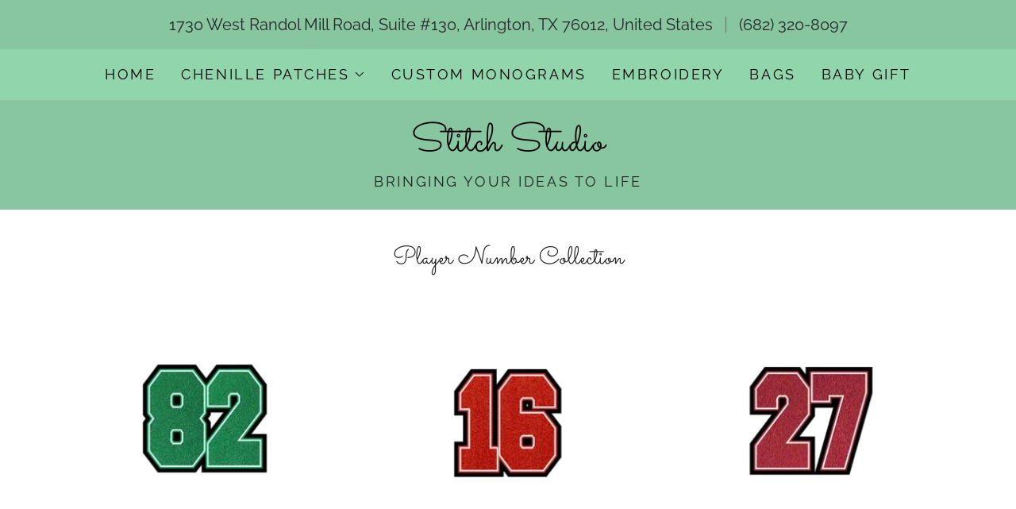

--- FILE ---
content_type: text/html;charset=utf-8
request_url: https://stitchstudio.net/player-numbers
body_size: 12964
content:
<!DOCTYPE html><html lang="en-US"><head><meta charSet="utf-8"/><meta http-equiv="X-UA-Compatible" content="IE=edge"/><meta name="viewport" content="width=device-width, initial-scale=1"/><title>Player Numbers</title><meta name="author" content="Stitch Studio"/><meta name="generator" content="Starfield Technologies; Go Daddy Website Builder 8.0.0000"/><link rel="manifest" href="/manifest.webmanifest"/><link rel="apple-touch-icon" sizes="57x57" href="//img1.wsimg.com/isteam/ip/static/pwa-app/logo-default.png/:/rs=w:57,h:57,m"/><link rel="apple-touch-icon" sizes="60x60" href="//img1.wsimg.com/isteam/ip/static/pwa-app/logo-default.png/:/rs=w:60,h:60,m"/><link rel="apple-touch-icon" sizes="72x72" href="//img1.wsimg.com/isteam/ip/static/pwa-app/logo-default.png/:/rs=w:72,h:72,m"/><link rel="apple-touch-icon" sizes="114x114" href="//img1.wsimg.com/isteam/ip/static/pwa-app/logo-default.png/:/rs=w:114,h:114,m"/><link rel="apple-touch-icon" sizes="120x120" href="//img1.wsimg.com/isteam/ip/static/pwa-app/logo-default.png/:/rs=w:120,h:120,m"/><link rel="apple-touch-icon" sizes="144x144" href="//img1.wsimg.com/isteam/ip/static/pwa-app/logo-default.png/:/rs=w:144,h:144,m"/><link rel="apple-touch-icon" sizes="152x152" href="//img1.wsimg.com/isteam/ip/static/pwa-app/logo-default.png/:/rs=w:152,h:152,m"/><link rel="apple-touch-icon" sizes="180x180" href="//img1.wsimg.com/isteam/ip/static/pwa-app/logo-default.png/:/rs=w:180,h:180,m"/><meta property="og:url" content="https://stitchstudio.net/player-numbers"/>
<meta property="og:site_name" content="Stitch Studio"/>
<meta property="og:title" content="Bringing Your Ideas to Life"/>
<meta property="og:description" content="Call today to order
(682) 320-8097"/>
<meta property="og:type" content="website"/>
<meta property="og:image" content="https://img1.wsimg.com/isteam/ip/2e72a22b-4a4f-4e5f-89c3-5bed9b35485d/906a94c1-09f9-450e-8b4e-5c76ca9d6d67.jpg"/>
<meta property="og:locale" content="en_US"/>
<meta name="twitter:card" content="summary"/>
<meta name="twitter:title" content="Stitch Studio"/>
<meta name="twitter:description" content="Bringing Your Ideas to Life"/>
<meta name="twitter:image" content="https://img1.wsimg.com/isteam/ip/2e72a22b-4a4f-4e5f-89c3-5bed9b35485d/906a94c1-09f9-450e-8b4e-5c76ca9d6d67.jpg"/>
<meta name="twitter:image:alt" content="Stitch Studio"/>
<meta name="theme-color" content="#91D5AC"/><style data-inline-fonts>/* latin-ext */
@font-face {
  font-family: 'Sacramento';
  font-style: normal;
  font-weight: 400;
  font-display: swap;
  src: url(https://img1.wsimg.com/gfonts/s/sacramento/v17/buEzpo6gcdjy0EiZMBUG4CMf_exL.woff2) format('woff2');
  unicode-range: U+0100-02BA, U+02BD-02C5, U+02C7-02CC, U+02CE-02D7, U+02DD-02FF, U+0304, U+0308, U+0329, U+1D00-1DBF, U+1E00-1E9F, U+1EF2-1EFF, U+2020, U+20A0-20AB, U+20AD-20C0, U+2113, U+2C60-2C7F, U+A720-A7FF;
}
/* latin */
@font-face {
  font-family: 'Sacramento';
  font-style: normal;
  font-weight: 400;
  font-display: swap;
  src: url(https://img1.wsimg.com/gfonts/s/sacramento/v17/buEzpo6gcdjy0EiZMBUG4C0f_Q.woff2) format('woff2');
  unicode-range: U+0000-00FF, U+0131, U+0152-0153, U+02BB-02BC, U+02C6, U+02DA, U+02DC, U+0304, U+0308, U+0329, U+2000-206F, U+20AC, U+2122, U+2191, U+2193, U+2212, U+2215, U+FEFF, U+FFFD;
}

/* cyrillic-ext */
@font-face {
  font-family: 'Raleway';
  font-style: italic;
  font-weight: 400;
  font-display: swap;
  src: url(https://img1.wsimg.com/gfonts/s/raleway/v37/1Pt_g8zYS_SKggPNyCgSQamb1W0lwk4S4WjMDr4fIA9c.woff2) format('woff2');
  unicode-range: U+0460-052F, U+1C80-1C8A, U+20B4, U+2DE0-2DFF, U+A640-A69F, U+FE2E-FE2F;
}
/* cyrillic */
@font-face {
  font-family: 'Raleway';
  font-style: italic;
  font-weight: 400;
  font-display: swap;
  src: url(https://img1.wsimg.com/gfonts/s/raleway/v37/1Pt_g8zYS_SKggPNyCgSQamb1W0lwk4S4WjMDrcfIA9c.woff2) format('woff2');
  unicode-range: U+0301, U+0400-045F, U+0490-0491, U+04B0-04B1, U+2116;
}
/* vietnamese */
@font-face {
  font-family: 'Raleway';
  font-style: italic;
  font-weight: 400;
  font-display: swap;
  src: url(https://img1.wsimg.com/gfonts/s/raleway/v37/1Pt_g8zYS_SKggPNyCgSQamb1W0lwk4S4WjMDrwfIA9c.woff2) format('woff2');
  unicode-range: U+0102-0103, U+0110-0111, U+0128-0129, U+0168-0169, U+01A0-01A1, U+01AF-01B0, U+0300-0301, U+0303-0304, U+0308-0309, U+0323, U+0329, U+1EA0-1EF9, U+20AB;
}
/* latin-ext */
@font-face {
  font-family: 'Raleway';
  font-style: italic;
  font-weight: 400;
  font-display: swap;
  src: url(https://img1.wsimg.com/gfonts/s/raleway/v37/1Pt_g8zYS_SKggPNyCgSQamb1W0lwk4S4WjMDr0fIA9c.woff2) format('woff2');
  unicode-range: U+0100-02BA, U+02BD-02C5, U+02C7-02CC, U+02CE-02D7, U+02DD-02FF, U+0304, U+0308, U+0329, U+1D00-1DBF, U+1E00-1E9F, U+1EF2-1EFF, U+2020, U+20A0-20AB, U+20AD-20C0, U+2113, U+2C60-2C7F, U+A720-A7FF;
}
/* latin */
@font-face {
  font-family: 'Raleway';
  font-style: italic;
  font-weight: 400;
  font-display: swap;
  src: url(https://img1.wsimg.com/gfonts/s/raleway/v37/1Pt_g8zYS_SKggPNyCgSQamb1W0lwk4S4WjMDrMfIA.woff2) format('woff2');
  unicode-range: U+0000-00FF, U+0131, U+0152-0153, U+02BB-02BC, U+02C6, U+02DA, U+02DC, U+0304, U+0308, U+0329, U+2000-206F, U+20AC, U+2122, U+2191, U+2193, U+2212, U+2215, U+FEFF, U+FFFD;
}
/* cyrillic-ext */
@font-face {
  font-family: 'Raleway';
  font-style: normal;
  font-weight: 300;
  font-display: swap;
  src: url(https://img1.wsimg.com/gfonts/s/raleway/v37/1Ptug8zYS_SKggPNyCAIT5lu.woff2) format('woff2');
  unicode-range: U+0460-052F, U+1C80-1C8A, U+20B4, U+2DE0-2DFF, U+A640-A69F, U+FE2E-FE2F;
}
/* cyrillic */
@font-face {
  font-family: 'Raleway';
  font-style: normal;
  font-weight: 300;
  font-display: swap;
  src: url(https://img1.wsimg.com/gfonts/s/raleway/v37/1Ptug8zYS_SKggPNyCkIT5lu.woff2) format('woff2');
  unicode-range: U+0301, U+0400-045F, U+0490-0491, U+04B0-04B1, U+2116;
}
/* vietnamese */
@font-face {
  font-family: 'Raleway';
  font-style: normal;
  font-weight: 300;
  font-display: swap;
  src: url(https://img1.wsimg.com/gfonts/s/raleway/v37/1Ptug8zYS_SKggPNyCIIT5lu.woff2) format('woff2');
  unicode-range: U+0102-0103, U+0110-0111, U+0128-0129, U+0168-0169, U+01A0-01A1, U+01AF-01B0, U+0300-0301, U+0303-0304, U+0308-0309, U+0323, U+0329, U+1EA0-1EF9, U+20AB;
}
/* latin-ext */
@font-face {
  font-family: 'Raleway';
  font-style: normal;
  font-weight: 300;
  font-display: swap;
  src: url(https://img1.wsimg.com/gfonts/s/raleway/v37/1Ptug8zYS_SKggPNyCMIT5lu.woff2) format('woff2');
  unicode-range: U+0100-02BA, U+02BD-02C5, U+02C7-02CC, U+02CE-02D7, U+02DD-02FF, U+0304, U+0308, U+0329, U+1D00-1DBF, U+1E00-1E9F, U+1EF2-1EFF, U+2020, U+20A0-20AB, U+20AD-20C0, U+2113, U+2C60-2C7F, U+A720-A7FF;
}
/* latin */
@font-face {
  font-family: 'Raleway';
  font-style: normal;
  font-weight: 300;
  font-display: swap;
  src: url(https://img1.wsimg.com/gfonts/s/raleway/v37/1Ptug8zYS_SKggPNyC0ITw.woff2) format('woff2');
  unicode-range: U+0000-00FF, U+0131, U+0152-0153, U+02BB-02BC, U+02C6, U+02DA, U+02DC, U+0304, U+0308, U+0329, U+2000-206F, U+20AC, U+2122, U+2191, U+2193, U+2212, U+2215, U+FEFF, U+FFFD;
}
/* cyrillic-ext */
@font-face {
  font-family: 'Raleway';
  font-style: normal;
  font-weight: 400;
  font-display: swap;
  src: url(https://img1.wsimg.com/gfonts/s/raleway/v37/1Ptug8zYS_SKggPNyCAIT5lu.woff2) format('woff2');
  unicode-range: U+0460-052F, U+1C80-1C8A, U+20B4, U+2DE0-2DFF, U+A640-A69F, U+FE2E-FE2F;
}
/* cyrillic */
@font-face {
  font-family: 'Raleway';
  font-style: normal;
  font-weight: 400;
  font-display: swap;
  src: url(https://img1.wsimg.com/gfonts/s/raleway/v37/1Ptug8zYS_SKggPNyCkIT5lu.woff2) format('woff2');
  unicode-range: U+0301, U+0400-045F, U+0490-0491, U+04B0-04B1, U+2116;
}
/* vietnamese */
@font-face {
  font-family: 'Raleway';
  font-style: normal;
  font-weight: 400;
  font-display: swap;
  src: url(https://img1.wsimg.com/gfonts/s/raleway/v37/1Ptug8zYS_SKggPNyCIIT5lu.woff2) format('woff2');
  unicode-range: U+0102-0103, U+0110-0111, U+0128-0129, U+0168-0169, U+01A0-01A1, U+01AF-01B0, U+0300-0301, U+0303-0304, U+0308-0309, U+0323, U+0329, U+1EA0-1EF9, U+20AB;
}
/* latin-ext */
@font-face {
  font-family: 'Raleway';
  font-style: normal;
  font-weight: 400;
  font-display: swap;
  src: url(https://img1.wsimg.com/gfonts/s/raleway/v37/1Ptug8zYS_SKggPNyCMIT5lu.woff2) format('woff2');
  unicode-range: U+0100-02BA, U+02BD-02C5, U+02C7-02CC, U+02CE-02D7, U+02DD-02FF, U+0304, U+0308, U+0329, U+1D00-1DBF, U+1E00-1E9F, U+1EF2-1EFF, U+2020, U+20A0-20AB, U+20AD-20C0, U+2113, U+2C60-2C7F, U+A720-A7FF;
}
/* latin */
@font-face {
  font-family: 'Raleway';
  font-style: normal;
  font-weight: 400;
  font-display: swap;
  src: url(https://img1.wsimg.com/gfonts/s/raleway/v37/1Ptug8zYS_SKggPNyC0ITw.woff2) format('woff2');
  unicode-range: U+0000-00FF, U+0131, U+0152-0153, U+02BB-02BC, U+02C6, U+02DA, U+02DC, U+0304, U+0308, U+0329, U+2000-206F, U+20AC, U+2122, U+2191, U+2193, U+2212, U+2215, U+FEFF, U+FFFD;
}
/* cyrillic-ext */
@font-face {
  font-family: 'Raleway';
  font-style: normal;
  font-weight: 600;
  font-display: swap;
  src: url(https://img1.wsimg.com/gfonts/s/raleway/v37/1Ptug8zYS_SKggPNyCAIT5lu.woff2) format('woff2');
  unicode-range: U+0460-052F, U+1C80-1C8A, U+20B4, U+2DE0-2DFF, U+A640-A69F, U+FE2E-FE2F;
}
/* cyrillic */
@font-face {
  font-family: 'Raleway';
  font-style: normal;
  font-weight: 600;
  font-display: swap;
  src: url(https://img1.wsimg.com/gfonts/s/raleway/v37/1Ptug8zYS_SKggPNyCkIT5lu.woff2) format('woff2');
  unicode-range: U+0301, U+0400-045F, U+0490-0491, U+04B0-04B1, U+2116;
}
/* vietnamese */
@font-face {
  font-family: 'Raleway';
  font-style: normal;
  font-weight: 600;
  font-display: swap;
  src: url(https://img1.wsimg.com/gfonts/s/raleway/v37/1Ptug8zYS_SKggPNyCIIT5lu.woff2) format('woff2');
  unicode-range: U+0102-0103, U+0110-0111, U+0128-0129, U+0168-0169, U+01A0-01A1, U+01AF-01B0, U+0300-0301, U+0303-0304, U+0308-0309, U+0323, U+0329, U+1EA0-1EF9, U+20AB;
}
/* latin-ext */
@font-face {
  font-family: 'Raleway';
  font-style: normal;
  font-weight: 600;
  font-display: swap;
  src: url(https://img1.wsimg.com/gfonts/s/raleway/v37/1Ptug8zYS_SKggPNyCMIT5lu.woff2) format('woff2');
  unicode-range: U+0100-02BA, U+02BD-02C5, U+02C7-02CC, U+02CE-02D7, U+02DD-02FF, U+0304, U+0308, U+0329, U+1D00-1DBF, U+1E00-1E9F, U+1EF2-1EFF, U+2020, U+20A0-20AB, U+20AD-20C0, U+2113, U+2C60-2C7F, U+A720-A7FF;
}
/* latin */
@font-face {
  font-family: 'Raleway';
  font-style: normal;
  font-weight: 600;
  font-display: swap;
  src: url(https://img1.wsimg.com/gfonts/s/raleway/v37/1Ptug8zYS_SKggPNyC0ITw.woff2) format('woff2');
  unicode-range: U+0000-00FF, U+0131, U+0152-0153, U+02BB-02BC, U+02C6, U+02DA, U+02DC, U+0304, U+0308, U+0329, U+2000-206F, U+20AC, U+2122, U+2191, U+2193, U+2212, U+2215, U+FEFF, U+FFFD;
}
/* cyrillic-ext */
@font-face {
  font-family: 'Raleway';
  font-style: normal;
  font-weight: 700;
  font-display: swap;
  src: url(https://img1.wsimg.com/gfonts/s/raleway/v37/1Ptug8zYS_SKggPNyCAIT5lu.woff2) format('woff2');
  unicode-range: U+0460-052F, U+1C80-1C8A, U+20B4, U+2DE0-2DFF, U+A640-A69F, U+FE2E-FE2F;
}
/* cyrillic */
@font-face {
  font-family: 'Raleway';
  font-style: normal;
  font-weight: 700;
  font-display: swap;
  src: url(https://img1.wsimg.com/gfonts/s/raleway/v37/1Ptug8zYS_SKggPNyCkIT5lu.woff2) format('woff2');
  unicode-range: U+0301, U+0400-045F, U+0490-0491, U+04B0-04B1, U+2116;
}
/* vietnamese */
@font-face {
  font-family: 'Raleway';
  font-style: normal;
  font-weight: 700;
  font-display: swap;
  src: url(https://img1.wsimg.com/gfonts/s/raleway/v37/1Ptug8zYS_SKggPNyCIIT5lu.woff2) format('woff2');
  unicode-range: U+0102-0103, U+0110-0111, U+0128-0129, U+0168-0169, U+01A0-01A1, U+01AF-01B0, U+0300-0301, U+0303-0304, U+0308-0309, U+0323, U+0329, U+1EA0-1EF9, U+20AB;
}
/* latin-ext */
@font-face {
  font-family: 'Raleway';
  font-style: normal;
  font-weight: 700;
  font-display: swap;
  src: url(https://img1.wsimg.com/gfonts/s/raleway/v37/1Ptug8zYS_SKggPNyCMIT5lu.woff2) format('woff2');
  unicode-range: U+0100-02BA, U+02BD-02C5, U+02C7-02CC, U+02CE-02D7, U+02DD-02FF, U+0304, U+0308, U+0329, U+1D00-1DBF, U+1E00-1E9F, U+1EF2-1EFF, U+2020, U+20A0-20AB, U+20AD-20C0, U+2113, U+2C60-2C7F, U+A720-A7FF;
}
/* latin */
@font-face {
  font-family: 'Raleway';
  font-style: normal;
  font-weight: 700;
  font-display: swap;
  src: url(https://img1.wsimg.com/gfonts/s/raleway/v37/1Ptug8zYS_SKggPNyC0ITw.woff2) format('woff2');
  unicode-range: U+0000-00FF, U+0131, U+0152-0153, U+02BB-02BC, U+02C6, U+02DA, U+02DC, U+0304, U+0308, U+0329, U+2000-206F, U+20AC, U+2122, U+2191, U+2193, U+2212, U+2215, U+FEFF, U+FFFD;
}
</style><style>.x{-ms-text-size-adjust:100%;-webkit-text-size-adjust:100%;-webkit-tap-highlight-color:rgba(0,0,0,0);margin:0;box-sizing:border-box}.x *,.x :after,.x :before{box-sizing:inherit}.x-el a[href^="mailto:"]:not(.x-el),.x-el a[href^="tel:"]:not(.x-el){color:inherit;font-size:inherit;text-decoration:inherit}.x-el-article,.x-el-aside,.x-el-details,.x-el-figcaption,.x-el-figure,.x-el-footer,.x-el-header,.x-el-hgroup,.x-el-main,.x-el-menu,.x-el-nav,.x-el-section,.x-el-summary{display:block}.x-el-audio,.x-el-canvas,.x-el-progress,.x-el-video{display:inline-block;vertical-align:baseline}.x-el-audio:not([controls]){display:none;height:0}.x-el-template{display:none}.x-el-a{background-color:transparent;color:inherit}.x-el-a:active,.x-el-a:hover{outline:0}.x-el-abbr[title]{border-bottom:1px dotted}.x-el-b,.x-el-strong{font-weight:700}.x-el-dfn{font-style:italic}.x-el-mark{background:#ff0;color:#000}.x-el-small{font-size:80%}.x-el-sub,.x-el-sup{font-size:75%;line-height:0;position:relative;vertical-align:baseline}.x-el-sup{top:-.5em}.x-el-sub{bottom:-.25em}.x-el-img{vertical-align:middle;border:0}.x-el-svg:not(:root){overflow:hidden}.x-el-figure{margin:0}.x-el-hr{box-sizing:content-box;height:0}.x-el-pre{overflow:auto}.x-el-code,.x-el-kbd,.x-el-pre,.x-el-samp{font-family:monospace,monospace;font-size:1em}.x-el-button,.x-el-input,.x-el-optgroup,.x-el-select,.x-el-textarea{color:inherit;font:inherit;margin:0}.x-el-button{overflow:visible}.x-el-button,.x-el-select{text-transform:none}.x-el-button,.x-el-input[type=button],.x-el-input[type=reset],.x-el-input[type=submit]{-webkit-appearance:button;cursor:pointer}.x-el-button[disabled],.x-el-input[disabled]{cursor:default}.x-el-button::-moz-focus-inner,.x-el-input::-moz-focus-inner{border:0;padding:0}.x-el-input{line-height:normal}.x-el-input[type=checkbox],.x-el-input[type=radio]{box-sizing:border-box;padding:0}.x-el-input[type=number]::-webkit-inner-spin-button,.x-el-input[type=number]::-webkit-outer-spin-button{height:auto}.x-el-input[type=search]{-webkit-appearance:textfield;box-sizing:content-box}.x-el-input[type=search]::-webkit-search-cancel-button,.x-el-input[type=search]::-webkit-search-decoration{-webkit-appearance:none}.x-el-textarea{border:0}.x-el-fieldset{border:1px solid silver;margin:0 2px;padding:.35em .625em .75em}.x-el-legend{border:0;padding:0}.x-el-textarea{overflow:auto}.x-el-optgroup{font-weight:700}.x-el-table{border-collapse:collapse;border-spacing:0}.x-el-td,.x-el-th{padding:0}.x{-webkit-font-smoothing:antialiased}.x-el-hr{border:0}.x-el-fieldset,.x-el-input,.x-el-select,.x-el-textarea{margin-top:0;margin-bottom:0}.x-el-fieldset,.x-el-input[type=email],.x-el-input[type=text],.x-el-textarea{width:100%}.x-el-label{vertical-align:middle}.x-el-input{border-style:none;padding:.5em;vertical-align:middle}.x-el-select:not([multiple]){vertical-align:middle}.x-el-textarea{line-height:1.75;padding:.5em}.x-el.d-none{display:none!important}.sideline-footer{margin-top:auto}@-webkit-keyframes loaderscale{0%{transform:scale(1);opacity:1}45%{transform:scale(.1);opacity:.7}80%{transform:scale(1);opacity:1}}@keyframes loaderscale{0%{transform:scale(1);opacity:1}45%{transform:scale(.1);opacity:.7}80%{transform:scale(1);opacity:1}}.x-loader svg{display:inline-block}.x-loader svg:first-child{-webkit-animation:loaderscale .75s cubic-bezier(.2,.68,.18,1.08) -.24s infinite;animation:loaderscale .75s cubic-bezier(.2,.68,.18,1.08) -.24s infinite}.x-loader svg:nth-child(2){-webkit-animation:loaderscale .75s cubic-bezier(.2,.68,.18,1.08) -.12s infinite;animation:loaderscale .75s cubic-bezier(.2,.68,.18,1.08) -.12s infinite}.x-loader svg:nth-child(3){-webkit-animation:loaderscale .75s cubic-bezier(.2,.68,.18,1.08) 0s infinite;animation:loaderscale .75s cubic-bezier(.2,.68,.18,1.08) 0s infinite}.x-icon>svg{transition:transform .33s ease-in-out}.x-icon>svg.rotate-90{transform:rotate(-90deg)}.x-icon>svg.rotate90{transform:rotate(90deg)}.x-icon>svg.rotate-180{transform:rotate(-180deg)}.x-icon>svg.rotate180{transform:rotate(180deg)}.x-rt:after{content:"";clear:both}.x-rt ol,.x-rt ul{text-align:left}.x-rt p{margin:0}.x-rt br{clear:both}.mte-inline-block{display:inline-block}@media only screen and (min-device-width:1025px){:root select,_::-webkit-full-page-media,_:future{font-family:sans-serif!important}}

</style>
<style>/*
Copyright (c) 2012 by Brian J. Bonislawsky DBA Astigmatic (AOETI) (astigma@astigmatic.com), with Reserved Font Name "Sacramento"

This Font Software is licensed under the SIL Open Font License, Version 1.1.
This license is copied below, and is also available with a FAQ at: http://scripts.sil.org/OFL

—————————————————————————————-
SIL OPEN FONT LICENSE Version 1.1 - 26 February 2007
—————————————————————————————-
*/

/*
Copyright (c) 2010 - 2013, Matt McInerney (matt@pixelspread.com), Pablo Impallari (impallari@gmail.com), Rodrigo Fuenzalida (hello@rfuenzalida.com) with Reserved Font Name "Raleway"

This Font Software is licensed under the SIL Open Font License, Version 1.1.
This license is copied below, and is also available with a FAQ at: http://scripts.sil.org/OFL

—————————————————————————————-
SIL OPEN FONT LICENSE Version 1.1 - 26 February 2007
—————————————————————————————-
*/
</style>
<style data-glamor="cxs-default-sheet">.x .c1-1{letter-spacing:normal}.x .c1-2{text-transform:none}.x .c1-3{background-color:rgb(255, 255, 255)}.x .c1-4{width:100%}.x .c1-5 > div{position:relative}.x .c1-6 > div{overflow:hidden}.x .c1-7 > div{margin-top:auto}.x .c1-8 > div{margin-right:auto}.x .c1-9 > div{margin-bottom:auto}.x .c1-a > div{margin-left:auto}.x .c1-b{font-family:'Raleway', arial, sans-serif}.x .c1-c{font-size:20px}.x .c1-h{background-color:rgb(135, 198, 160)}.x .c1-i{padding-top:40px}.x .c1-j{padding-bottom:40px}.x .c1-k{padding:0px !important}.x .c1-l:before{content:""}.x .c1-m:before{display:table}.x .c1-n:before{clear:both}.x .c1-o:after{content:""}.x .c1-p:after{display:table}.x .c1-q:after{clear:both}.x .c1-t{position:relative}.x .c1-u{text-align:center}.x .c1-v{padding-top:16px}.x .c1-w{padding-bottom:16px}.x .c1-x{margin-left:auto}.x .c1-y{margin-right:auto}.x .c1-z{padding-left:24px}.x .c1-10{padding-right:24px}.x .c1-11{max-width:100%}.x .c1-12{display:block}.x .c1-1a{word-wrap:break-word}.x .c1-1b{overflow-wrap:break-word}.x .c1-1c{line-height:1.5}.x .c1-1d{margin-top:0}.x .c1-1e{margin-bottom:0}.x .c1-1f{color:rgb(35, 38, 36)}.x .c1-1g{font-weight:400}.x .c1-1j{width:1px}.x .c1-1k{border-top:0px}.x .c1-1l{border-right:0px}.x .c1-1m{border-bottom:0px}.x .c1-1n{border-left:0px}.x .c1-1o{background-color:rgb(0, 0, 0)}.x .c1-1p{height:1em}.x .c1-1q{display:none}.x .c1-1r{opacity:0.4}.x .c1-1s{margin-left:16px}.x .c1-1t{margin-right:16px}.x .c1-1v a{text-decoration:none}.x .c1-1w{letter-spacing:inherit}.x .c1-1x{text-transform:inherit}.x .c1-1y{text-decoration:none}.x .c1-1z{display:inline}.x .c1-20{cursor:pointer}.x .c1-21{color:inherit !important}.x .c1-22{font-size:inherit !important}.x .c1-23{font-weight:inherit}.x .c1-24:hover{color:rgb(59, 59, 59)}.x .c1-25:active{color:rgb(0, 0, 0)}.x .c1-26{background-color:rgb(145, 213, 172)}.x .c1-27{padding-top:24px}.x .c1-28{padding-bottom:24px}.x .c1-2a{padding-top:0px !important}.x .c1-2b{padding-bottom:0px !important}.x .c1-2c{display:flex}.x .c1-2d{box-sizing:border-box}.x .c1-2e{flex-direction:row}.x .c1-2f{flex-wrap:wrap}.x .c1-2g{margin-right:-12px}.x .c1-2h{margin-left:-12px}.x .c1-2i{align-items:center}.x .c1-2j phone{flex-grow:8}.x .c1-2k phone{text-align:center}.x .c1-2l commerce{display:flex}.x .c1-2m commerce{justify-content:flex-end}.x .c1-2r{flex-grow:1}.x .c1-2s{flex-shrink:1}.x .c1-2t{flex-basis:0%}.x .c1-2u{padding-top:0}.x .c1-2v{padding-right:12px}.x .c1-2w{padding-bottom:0}.x .c1-2x{padding-left:12px}.x .c1-32{justify-content:flex-start}.x .c1-33{color:rgb(0, 0, 0)}.x .c1-34{margin-left:0}.x .c1-35:hover{color:rgb(22, 22, 22)}.x .c1-36{color:inherit}.x .c1-37{display:inline-block}.x .c1-38{vertical-align:top}.x .c1-39{padding-top:6px}.x .c1-3a{padding-right:6px}.x .c1-3b{padding-bottom:6px}.x .c1-3c{padding-left:6px}.x .c1-3d{flex-grow:8}.x .c1-3e{justify-content:flex-end}.x .c1-3f{z-index:3}.x .c1-3h{padding-top:4px}.x .c1-3i{padding-bottom:4px}.x .c1-3j{justify-content:center}.x .c1-3k{flex-wrap:nowrap}.x .c1-3l{flex-basis:auto}.x .c1-3m{max-width:none}.x .c1-3n{line-height:24px}.x .c1-3o{margin-right:0}.x .c1-3p{-webkit-margin-before:0}.x .c1-3q{-webkit-margin-after:0}.x .c1-3r{-webkit-padding-start:0}.x .c1-3s{padding-right:0}.x .c1-3t{padding-left:0}.x .c1-3u{margin-bottom:none}.x .c1-3v{list-style:none}.x .c1-3w{padding-left:32px}.x .c1-3x{white-space:nowrap}.x .c1-3y{visibility:hidden}.x .c1-3z:first-child{margin-left:0}.x .c1-40:first-child{padding-left:0}.x .c1-41{letter-spacing:0.143em}.x .c1-42{text-transform:uppercase}.x .c1-43{margin-left:-6px}.x .c1-44{margin-right:-6px}.x .c1-45{margin-top:-6px}.x .c1-46{margin-bottom:-6px}.x .c1-47{font-size:18px}.x .c1-48:active{color:rgb(22, 22, 22)}.x .c1-4d{transition:transform .33s ease-in-out}.x .c1-4e{transform:rotate(0deg)}.x .c1-4f{vertical-align:middle}.x .c1-4g{border-radius:4px}.x .c1-4h{box-shadow:0 3px 6px 3px rgba(0,0,0,0.24)}.x .c1-4i{padding-left:16px}.x .c1-4j{padding-right:16px}.x .c1-4k{position:absolute}.x .c1-4l{top:32px}.x .c1-4m{max-height:45vh}.x .c1-4n{overflow-y:auto}.x .c1-4q{color:rgb(45, 49, 46)}.x .c1-4r{text-align:left}.x .c1-4s:last-child{margin-bottom:0}.x .c1-4t:hover{color:rgb(64, 64, 64)}.x .c1-4u{color:rgb(22, 22, 22)}.x .c1-4v{font-weight:600}.x .c1-4w{right:0px}.x .c1-4x{margin-top:8px}.x .c1-4y{margin-bottom:8px}.x .c1-4z{cursor:default}.x .c1-50{margin-left:24px}.x .c1-51{flex-grow:0}.x .c1-52{max-width:30%}.x .c1-53{background-color:rgba(22, 22, 22, 0.9)}.x .c1-54{position:fixed}.x .c1-55{top:0px}.x .c1-56{height:100%}.x .c1-57{max-width:0px}.x .c1-58{z-index:10002}.x .c1-59{padding-top:56px}.x .c1-5a{-webkit-overflow-scrolling:touch}.x .c1-5b{transition:max-width .3s ease-in-out}.x .c1-5c{left:0px}.x .c1-5d{right:unset}.x .c1-5e{overflow:hidden}.x .c1-5f{flex-direction:column}.x .c1-5g{color:rgb(247, 247, 247)}.x .c1-5h{line-height:1.3em}.x .c1-5i{font-style:normal}.x .c1-5j{top:15px}.x .c1-5k{right:15px}.x .c1-5l{font-size:35px}.x .c1-5m:hover{color:rgb(145, 213, 172)}.x .c1-5r{overflow-x:hidden}.x .c1-5s{overscroll-behavior:none}.x .c1-5t{color:rgb(164, 164, 164)}.x .c1-5u{border-color:rgba(76, 76, 76, 0.5)}.x .c1-5v{border-bottom-width:1px}.x .c1-5w{border-bottom-style:solid}.x .c1-5x:last-child{border-bottom:0}.x .c1-5y{min-width:200px}.x .c1-5z{justify-content:space-between}.x .c1-60{font-size:28px}.x .c1-61:active{color:rgb(145, 213, 172)}.x .c1-67{margin-left:8px}.x .c1-68{flex-shrink:0}.x .c1-69{pointer-events:none}.x .c1-6a{margin-top:24px}.x .c1-6b{margin-bottom:24px}.x .c1-6f{font-family:'Sacramento', serif, system-ui}.x .c1-6g{font-size:23px}.x .c1-6p{line-height:1.2}.x .c1-6q{font-size:36px}.x .c1-6v{word-wrap:normal !important}.x .c1-6w{overflow-wrap:normal !important}.x .c1-6x{width:auto}.x .c1-6y{overflow:visible}.x .c1-6z{font-size:45px}.x .c1-74{font-size:40px}.x .c1-77{font-size:31px}.x .c1-7c{width:inherit}.x .c1-7d{[object -object]:0px}.x .c1-7e{line-height:1.25}.x .c1-7f{white-space:pre-line}.x .c1-7g{color:rgb(32, 34, 32)}.x .c1-7h{font-size:15px}.x .c1-7m{min-height:none}.x .c1-7n{line-height:1.4}.x .c1-7o{margin-bottom:40px}.x .c1-7p{color:rgb(27, 27, 27)}.x .c1-7s{font-size:unset}.x .c1-7t{font-family:unset}.x .c1-7u{letter-spacing:unset}.x .c1-7v{text-transform:unset}.x .c1-7w{margin-left:-4px}.x .c1-7x{margin-right:-4px}.x .c1-7y{width:calc(100% - 0.5px) !important}.x .c1-7z{width:50%}.x .c1-80{padding-right:4px}.x .c1-81{padding-left:4px}.x .c1-83{aspect-ratio:auto}.x .c1-84{height:auto}.x .c1-85{opacity:0}.x .c1-86{transition:opacity 1s}.x .c1-87{border-radius:0px}.x .c1-88{padding-left:none}.x .c1-89{padding-right:none}.x .c1-8a{padding-top:none}.x .c1-8b{color:rgb(145, 213, 172)}.x .c1-8c{color:rgb(226, 226, 226)}.x .c1-8d{margin-bottom:16px}.x .c1-8e{flex-basis:100%}.x .c1-8h{color:rgb(150, 150, 150)}.x .c1-8i{line-height:inherit}.x .c1-8j{font-style:italic}.x .c1-8k{text-decoration:line-through}.x .c1-8l{text-decoration:underline}</style>
<style data-glamor="cxs-xs-sheet">@media (max-width: 767px){.x .c1-r{padding-top:32px}}@media (max-width: 767px){.x .c1-s{padding-bottom:32px}}@media (max-width: 767px){.x .c1-1h{font-size:18px}}@media (max-width: 767px){.x .c1-6h{width:100%}}@media (max-width: 767px){.x .c1-6i{display:flex}}@media (max-width: 767px){.x .c1-6j{justify-content:center}}@media (max-width: 767px){.x .c1-7q{margin-bottom:24px}}</style>
<style data-glamor="cxs-sm-sheet">@media (min-width: 768px){.x .c1-d{font-size:20px}}@media (min-width: 768px){.x .c1-13{width:100%}}@media (min-width: 768px){.x .c1-14{display:flex}}@media (min-width: 768px){.x .c1-15{align-items:center}}@media (min-width: 768px){.x .c1-16{justify-content:center}}@media (min-width: 768px){.x .c1-1i{display:inline-block}}@media (min-width: 768px){.x .c1-2n{margin-top:0}}@media (min-width: 768px){.x .c1-2o{margin-right:-24px}}@media (min-width: 768px){.x .c1-2p{margin-bottom:0}}@media (min-width: 768px){.x .c1-2q{margin-left:-24px}}@media (min-width: 768px){.x .c1-2y{padding-top:0}}@media (min-width: 768px){.x .c1-2z{padding-right:24px}}@media (min-width: 768px){.x .c1-30{padding-bottom:0}}@media (min-width: 768px){.x .c1-31{padding-left:24px}}@media (min-width: 768px){.x .c1-49{font-size:18px}}@media (min-width: 768px) and (max-width: 1023px){.x .c1-4p{right:0px}}@media (min-width: 768px){.x .c1-5n{font-size:38px}}@media (min-width: 768px){.x .c1-62{font-size:28px}}@media (min-width: 768px) and (max-width: 1023px){.x .c1-6k{width:100%}}@media (min-width: 768px){.x .c1-6l{font-size:23px}}@media (min-width: 768px){.x .c1-6r{font-size:43px}}@media (min-width: 768px){.x .c1-70{font-size:54px}}@media (min-width: 768px){.x .c1-78{font-size:31px}}@media (min-width: 768px){.x .c1-7i{font-size:15px}}</style>
<style data-glamor="cxs-md-sheet">@media (min-width: 1024px){.x .c1-e{font-size:20px}}@media (min-width: 1024px){.x .c1-17{width:984px}}@media (min-width: 1024px){.x .c1-1u{display:inline-block}}@media (min-width: 1024px){.x .c1-29{display:none}}@media (min-width: 1024px){.x .c1-3g{display:inherit}}@media (min-width: 1024px){.x .c1-4a{font-size:18px}}@media (min-width: 1024px) and (max-width: 1279px){.x .c1-4o{right:0px}}@media (min-width: 1024px){.x .c1-5o{font-size:38px}}@media (min-width: 1024px){.x .c1-63{min-width:300px}}@media (min-width: 1024px){.x .c1-64{font-size:28px}}@media (min-width: 1024px){.x .c1-6c{margin-left:16.666666666666664%}}@media (min-width: 1024px){.x .c1-6d{flex-basis:66.66666666666666%}}@media (min-width: 1024px){.x .c1-6e{max-width:66.66666666666666%}}@media (min-width: 1024px){.x .c1-6m{font-size:23px}}@media (min-width: 1024px){.x .c1-6s{font-size:43px}}@media (min-width: 1024px){.x .c1-71{font-size:54px}}@media (min-width: 1024px){.x .c1-79{font-size:31px}}@media (min-width: 1024px){.x .c1-7j{font-size:15px}}@media (min-width: 1024px){.x .c1-7r{text-align:center}}@media (min-width: 1024px){.x .c1-82{width:33.3333%}}@media (min-width: 1024px){.x .c1-8f{flex-basis:0%}}@media (min-width: 1024px){.x .c1-8g{max-width:none}}</style>
<style data-glamor="cxs-lg-sheet">@media (min-width: 1280px){.x .c1-f{font-size:20px}}@media (min-width: 1280px){.x .c1-18{width:1160px}}@media (min-width: 1280px){.x .c1-4b{font-size:18px}}@media (min-width: 1280px){.x .c1-5p{font-size:40px}}@media (min-width: 1280px){.x .c1-65{font-size:28px}}@media (min-width: 1280px){.x .c1-6n{font-size:23px}}@media (min-width: 1280px){.x .c1-6t{font-size:50px}}@media (min-width: 1280px){.x .c1-72{font-size:63px}}@media (min-width: 1280px){.x .c1-75{font-size:45px}}@media (min-width: 1280px){.x .c1-7a{font-size:31px}}@media (min-width: 1280px){.x .c1-7k{font-size:15px}}</style>
<style data-glamor="cxs-xl-sheet">@media (min-width: 1536px){.x .c1-g{font-size:23px}}@media (min-width: 1536px){.x .c1-19{width:1280px}}@media (min-width: 1536px){.x .c1-4c{font-size:20px}}@media (min-width: 1536px){.x .c1-5q{font-size:45px}}@media (min-width: 1536px){.x .c1-66{font-size:30px}}@media (min-width: 1536px){.x .c1-6o{font-size:25px}}@media (min-width: 1536px){.x .c1-6u{font-size:54px}}@media (min-width: 1536px){.x .c1-73{font-size:68px}}@media (min-width: 1536px){.x .c1-76{font-size:51px}}@media (min-width: 1536px){.x .c1-7b{font-size:34px}}@media (min-width: 1536px){.x .c1-7l{font-size:18px}}</style>
<style>.page-inner { background-color: rgb(0, 0, 0); min-height: 100vh; }</style>
<script>"use strict";

if ('serviceWorker' in navigator) {
  window.addEventListener('load', function () {
    navigator.serviceWorker.register('/sw.js');
  });
}</script></head>
<body class="x  x-fonts-sacramento"><div id="layout-2-e-72-a-22-b-4-a-4-f-4-e-5-f-89-c-3-5-bed-9-b-35485-d" class="layout layout-layout layout-layout-layout-11 locale-en-US lang-en"><div data-ux="Page" id="page-50253" class="x-el x-el-div x-el c1-1 c1-2 c1-3 c1-4 c1-5 c1-6 c1-7 c1-8 c1-9 c1-a c1-b c1-c c1-d c1-e c1-f c1-g c1-1 c1-2 c1-b c1-c c1-d c1-e c1-f c1-g"><div data-ux="Block" class="x-el x-el-div page-inner c1-1 c1-2 c1-b c1-c c1-d c1-e c1-f c1-g"><div id="76f1a01f-e242-43ff-bded-65daaaf43ec8" class="widget widget-header widget-header-header-9"><div data-ux="Header" role="main" data-aid="HEADER_WIDGET" id="n-50254" class="x-el x-el-div x-el x-el c1-1 c1-2 c1-b c1-c c1-d c1-e c1-f c1-g c1-1 c1-2 c1-h c1-b c1-c c1-d c1-e c1-f c1-g c1-1 c1-2 c1-b c1-c c1-d c1-e c1-f c1-g"><div> <section data-ux="Section" data-aid="HEADER_SECTION" class="x-el x-el-section c1-1 c1-2 c1-h c1-i c1-j c1-k c1-b c1-c c1-l c1-m c1-n c1-o c1-p c1-q c1-r c1-s c1-d c1-e c1-f c1-g"><div data-ux="Block" class="x-el x-el-div c1-1 c1-2 c1-t c1-b c1-c c1-d c1-e c1-f c1-g"><div data-ux="ContactBar" class="x-el x-el-div c1-1 c1-2 c1-4 c1-u c1-v c1-w c1-h c1-b c1-c c1-d c1-e c1-f c1-g"><div data-ux="Container" class="x-el x-el-div c1-1 c1-2 c1-x c1-y c1-z c1-10 c1-11 c1-12 c1-b c1-c c1-13 c1-14 c1-15 c1-16 c1-d c1-17 c1-e c1-18 c1-f c1-19 c1-g"><div data-ux="ContactBarAddress" data-aid="HEADER_ADDRESS_RENDERED" data-typography="BodyAlpha" class="x-el x-el-div c1-1 c1-2 c1-1a c1-1b c1-1c c1-1d c1-1e c1-12 c1-b c1-1f c1-c c1-1g c1-1h c1-1i c1-d c1-e c1-f c1-g">1730 West Randol Mill Road, Suite #130, Arlington, TX 76012, United States</div><div data-ux="ContactBarPipe" data-aid="HEADER_PIPE_RENDERED" class="x-el x-el-div c1-1 c1-2 c1-1j c1-1k c1-1l c1-1m c1-1n c1-1o c1-1p c1-1q c1-1r c1-1s c1-1t c1-b c1-c c1-1h c1-d c1-1u c1-e c1-f c1-g"></div><p data-ux="ContactBarPhone" data-aid="HEADER_PHONE_RENDERED" data-tccl="ux2.header.phone_number.click,click" data-typography="BodyAlpha" class="x-el x-el-p c1-1 c1-2 c1-1a c1-1b c1-1c c1-1d c1-1e c1-1v c1-1q c1-b c1-1f c1-c c1-1g c1-1h c1-d c1-1u c1-e c1-f c1-g"><a rel="" role="link" aria-haspopup="false" data-ux="Link" href="tel:6823208097" data-typography="LinkAlpha" class="x-el x-el-a c1-1w c1-1x c1-1y c1-1a c1-1b c1-1z c1-20 c1-b c1-21 c1-22 c1-11 c1-23 c1-24 c1-25" data-tccl="ux2.HEADER.header9.ContactBar.Default.Link.Default.50255.click,click">(682) 320-8097</a></p></div></div><div data-ux="Block" class="x-el x-el-div c1-1 c1-2 c1-26 c1-b c1-c c1-d c1-e c1-f c1-g"><nav data-ux="Block" class="x-el x-el-nav c1-1 c1-2 c1-t c1-27 c1-28 c1-b c1-c c1-d c1-29 c1-e c1-f c1-g"><div data-ux="Container" class="x-el x-el-div c1-1 c1-2 c1-x c1-y c1-z c1-10 c1-11 c1-2a c1-2b c1-b c1-c c1-13 c1-d c1-17 c1-e c1-18 c1-f c1-19 c1-g"><div data-ux="Grid" class="x-el x-el-div c1-1 c1-2 c1-2c c1-2d c1-2e c1-2f c1-1d c1-2g c1-1e c1-2h c1-2i c1-2j c1-2k c1-2l c1-2m c1-b c1-c c1-2n c1-2o c1-2p c1-2q c1-d c1-e c1-f c1-g"><div data-ux="GridCell" class="x-el x-el-div c1-1 c1-2 c1-2d c1-2r c1-2s c1-2t c1-11 c1-2u c1-2v c1-2w c1-2x c1-b c1-c c1-2y c1-2z c1-30 c1-31 c1-d c1-e c1-f c1-g"><div data-ux="Element" id="bs-1" class="x-el x-el-div c1-1 c1-2 c1-b c1-c c1-d c1-e c1-f c1-g"><a rel="" role="button" aria-haspopup="menu" data-ux="LinkDropdown" data-toggle-ignore="true" id="50256" aria-expanded="false" toggleId="n-50254-navId-mobile" icon="hamburger" data-edit-interactive="true" data-aid="HAMBURGER_MENU_LINK" aria-label="Hamburger Site Navigation Icon" href="#" data-typography="LinkAlpha" class="x-el x-el-a c1-1w c1-1x c1-1y c1-1a c1-1b c1-2c c1-20 c1-2i c1-32 c1-1k c1-1l c1-1m c1-1n c1-33 c1-34 c1-b c1-c c1-23 c1-35 c1-25 c1-d c1-29 c1-e c1-f c1-g" data-tccl="ux2.HEADER.header9.Section.Default.Link.Dropdown.50257.click,click"><svg viewBox="0 0 24 24" fill="currentColor" width="40px" height="40px" data-ux="IconHamburger" class="x-el x-el-svg c1-1 c1-2 c1-36 c1-37 c1-38 c1-39 c1-3a c1-3b c1-3c c1-b c1-c c1-d c1-e c1-f c1-g"><path fill-rule="evenodd" d="M19.248 7.5H4.752A.751.751 0 0 1 4 6.75c0-.414.337-.75.752-.75h14.496a.75.75 0 1 1 0 1.5m0 5.423H4.752a.75.75 0 0 1 0-1.5h14.496a.75.75 0 1 1 0 1.5m0 5.423H4.752a.75.75 0 1 1 0-1.5h14.496a.75.75 0 1 1 0 1.5"></path></svg></a></div></div><div data-ux="GridCell" class="x-el x-el-div c1-1 c1-2 c1-2d c1-3d c1-2s c1-2t c1-11 c1-2u c1-2v c1-2w c1-2x c1-u c1-b c1-c c1-2y c1-2z c1-30 c1-31 c1-d c1-e c1-f c1-g"><p data-ux="Phone" data-aid="HEADER_PHONE_RENDERED" data-tccl="ux2.header.phone_number.click,click" data-typography="BodyAlpha" class="x-el x-el-p c1-1 c1-2 c1-1a c1-1b c1-1c c1-1d c1-1e c1-1v c1-b c1-1f c1-c c1-1g c1-d c1-e c1-f c1-g"><a rel="" role="link" aria-haspopup="false" data-ux="Link" href="tel:6823208097" data-typography="LinkAlpha" class="x-el x-el-a c1-1w c1-1x c1-1y c1-1a c1-1b c1-1z c1-20 c1-b c1-21 c1-22 c1-11 c1-23 c1-24 c1-25" data-tccl="ux2.HEADER.header9.Section.Default.Link.Default.50258.click,click">(682) 320-8097</a></p></div><div data-ux="GridCell" class="x-el x-el-div c1-1 c1-2 c1-2d c1-2r c1-2s c1-2t c1-11 c1-2u c1-2v c1-2w c1-2x c1-2c c1-3e c1-b c1-c c1-2y c1-2z c1-30 c1-31 c1-d c1-e c1-f c1-g"></div></div></div></nav><nav data-ux="Block" class="x-el x-el-nav c1-1 c1-2 c1-1q c1-t c1-3f c1-v c1-w c1-b c1-c c1-d c1-3g c1-e c1-f c1-g"><div data-ux="Container" class="x-el x-el-div c1-1 c1-2 c1-x c1-y c1-z c1-10 c1-11 c1-3h c1-3i c1-b c1-c c1-13 c1-d c1-17 c1-e c1-18 c1-f c1-19 c1-g"><div data-ux="Block" id="n-5025450259-navBarId" class="x-el x-el-div c1-1 c1-2 c1-2c c1-3j c1-2i c1-3k c1-2u c1-2w c1-b c1-c c1-d c1-e c1-f c1-g"><div data-ux="Block" class="x-el x-el-div c1-1 c1-2 c1-2c c1-2i c1-3j c1-2r c1-3l c1-b c1-c c1-d c1-e c1-f c1-g"><div data-ux="Block" class="x-el x-el-div c1-1 c1-2 c1-b c1-c c1-d c1-e c1-f c1-g"><nav data-ux="Nav" data-aid="HEADER_NAV_RENDERED" role="navigation" class="x-el x-el-nav c1-1 c1-2 c1-3m c1-3n c1-b c1-c c1-d c1-e c1-f c1-g"><ul data-ux="List" id="nav-50260" class="x-el x-el-ul c1-1 c1-2 c1-1d c1-1e c1-34 c1-3o c1-3p c1-3q c1-3r c1-t c1-2u c1-3s c1-2w c1-3t c1-b c1-c c1-d c1-e c1-f c1-g"><li data-ux="ListItemInline" class="x-el x-el-li nav-item c1-1 c1-2 c1-1f c1-34 c1-3u c1-37 c1-3v c1-38 c1-3w c1-3x c1-t c1-3y c1-b c1-c c1-3z c1-40 c1-d c1-e c1-f c1-g"><a rel="" role="link" aria-haspopup="menu" data-ux="NavLink" target="" data-page="f9a37161-539a-4547-8e81-4b97b5e79627" data-edit-interactive="true" aria-labelledby="nav-50260" href="/" data-typography="NavAlpha" class="x-el x-el-a c1-41 c1-42 c1-1y c1-1a c1-1b c1-12 c1-20 c1-43 c1-44 c1-45 c1-46 c1-3c c1-3a c1-39 c1-3b c1-b c1-33 c1-47 c1-1g c1-24 c1-48 c1-49 c1-4a c1-4b c1-4c" data-tccl="ux2.HEADER.header9.Nav.Default.Link.Default.50262.click,click">Home</a></li><li data-ux="ListItemInline" class="x-el x-el-li nav-item c1-1 c1-2 c1-1f c1-34 c1-3u c1-37 c1-3v c1-38 c1-3w c1-3x c1-t c1-3y c1-b c1-c c1-3z c1-40 c1-d c1-e c1-f c1-g"><div data-ux="Element" id="bs-2" class="x-el x-el-div c1-1 c1-2 c1-b c1-c c1-d c1-e c1-f c1-g"><a rel="" role="button" aria-haspopup="menu" data-ux="NavLinkDropdown" data-toggle-ignore="true" id="50263" aria-expanded="false" data-aid="NAV_DROPDOWN" data-edit-interactive="true" href="#" data-typography="NavAlpha" class="x-el x-el-a c1-41 c1-42 c1-1y c1-1a c1-1b c1-2c c1-20 c1-2i c1-b c1-33 c1-47 c1-1g c1-24 c1-48 c1-49 c1-4a c1-4b c1-4c" data-tccl="ux2.HEADER.header9.Nav.Default.Link.Dropdown.50264.click,click"><div style="pointer-events:none;display:flex;align-items:center" data-aid="NAV_DROPDOWN"><span style="margin-right:4px">Chenille Patches</span><svg viewBox="0 0 24 24" fill="currentColor" width="16" height="16" data-ux="Icon" class="x-el x-el-svg c1-1 c1-2 c1-36 c1-37 c1-4d c1-4e c1-4f c1-t c1-b c1-47 c1-49 c1-4a c1-4b c1-4c"><path fill-rule="evenodd" d="M19.544 7.236a.773.773 0 0 1-.031 1.06l-7.883 7.743-7.42-7.742a.773.773 0 0 1 0-1.061.699.699 0 0 1 1.017 0l6.433 6.713 6.868-6.745a.698.698 0 0 1 1.016.032"></path></svg></div></a></div><ul data-ux="Dropdown" role="menu" id="8eae475d-f2fe-4a25-a6fa-90c819c71f97-nav-50260-toggleId" class="x-el x-el-ul c1-1 c1-2 c1-4g c1-4h c1-26 c1-v c1-w c1-4i c1-4j c1-4k c1-4l c1-3x c1-4m c1-4n c1-1q c1-3f c1-b c1-c c1-4o c1-4p c1-d c1-e c1-f c1-g"><li data-ux="ListItem" role="menuitem" class="x-el x-el-li c1-1 c1-2 c1-4q c1-1e c1-12 c1-4r c1-b c1-c c1-4s c1-d c1-e c1-f c1-g"><a rel="" role="link" aria-haspopup="false" data-ux="NavMenuLink" target="" data-page="8c7b4d09-e1cf-4c01-a49e-a97e01f4a39a" data-edit-interactive="true" aria-labelledby="8eae475d-f2fe-4a25-a6fa-90c819c71f97-nav-50260-toggleId" href="/back-names" data-typography="NavAlpha" class="x-el x-el-a c1-41 c1-42 c1-1y c1-1a c1-1b c1-37 c1-20 c1-3h c1-3i c1-b c1-33 c1-47 c1-1g c1-4t c1-48 c1-49 c1-4a c1-4b c1-4c" data-tccl="ux2.HEADER.header9.Nav.Menu.Link.Default.50265.click,click">Back Names</a></li><li data-ux="ListItem" role="menuitem" class="x-el x-el-li c1-1 c1-2 c1-4q c1-1e c1-12 c1-4r c1-b c1-c c1-4s c1-d c1-e c1-f c1-g"><a rel="" role="link" aria-haspopup="false" data-ux="NavMenuLink" target="" data-page="656ce881-d068-484f-b41c-623b3b28b166" data-edit-interactive="true" aria-labelledby="8eae475d-f2fe-4a25-a6fa-90c819c71f97-nav-50260-toggleId" href="/cheer-drill" data-typography="NavAlpha" class="x-el x-el-a c1-41 c1-42 c1-1y c1-1a c1-1b c1-37 c1-20 c1-3h c1-3i c1-b c1-33 c1-47 c1-1g c1-4t c1-48 c1-49 c1-4a c1-4b c1-4c" data-tccl="ux2.HEADER.header9.Nav.Menu.Link.Default.50266.click,click">Cheer Drill</a></li><li data-ux="ListItem" role="menuitem" class="x-el x-el-li c1-1 c1-2 c1-4q c1-1e c1-12 c1-4r c1-b c1-c c1-4s c1-d c1-e c1-f c1-g"><a rel="" role="link" aria-haspopup="false" data-ux="NavMenuLink" target="" data-page="1f6da55f-f52e-48b7-81bb-c06285fb8267" data-edit-interactive="true" aria-labelledby="8eae475d-f2fe-4a25-a6fa-90c819c71f97-nav-50260-toggleId" href="/class-patches" data-typography="NavAlpha" class="x-el x-el-a c1-41 c1-42 c1-1y c1-1a c1-1b c1-37 c1-20 c1-3h c1-3i c1-b c1-33 c1-47 c1-1g c1-4t c1-48 c1-49 c1-4a c1-4b c1-4c" data-tccl="ux2.HEADER.header9.Nav.Menu.Link.Default.50267.click,click">Class Patches</a></li><li data-ux="ListItem" role="menuitem" class="x-el x-el-li c1-1 c1-2 c1-4q c1-1e c1-12 c1-4r c1-b c1-c c1-4s c1-d c1-e c1-f c1-g"><a rel="" role="link" aria-haspopup="false" data-ux="NavMenuLink" target="" data-page="b44c6700-ca43-4040-936d-84e6231cc954" data-edit-interactive="true" aria-labelledby="8eae475d-f2fe-4a25-a6fa-90c819c71f97-nav-50260-toggleId" href="/clubs-collection" data-typography="NavAlpha" class="x-el x-el-a c1-41 c1-42 c1-1y c1-1a c1-1b c1-37 c1-20 c1-3h c1-3i c1-b c1-33 c1-47 c1-1g c1-4t c1-48 c1-49 c1-4a c1-4b c1-4c" data-tccl="ux2.HEADER.header9.Nav.Menu.Link.Default.50268.click,click">Clubs Collection</a></li><li data-ux="ListItem" role="menuitem" class="x-el x-el-li c1-1 c1-2 c1-4q c1-1e c1-12 c1-4r c1-b c1-c c1-4s c1-d c1-e c1-f c1-g"><a rel="" role="link" aria-haspopup="false" data-ux="NavMenuLink" target="" data-page="63aa78c4-0bd0-4298-88a4-20764e876890" data-edit-interactive="true" aria-labelledby="8eae475d-f2fe-4a25-a6fa-90c819c71f97-nav-50260-toggleId" href="/jackets" data-typography="NavAlpha" class="x-el x-el-a c1-41 c1-42 c1-1y c1-1a c1-1b c1-37 c1-20 c1-3h c1-3i c1-b c1-33 c1-47 c1-1g c1-4t c1-48 c1-49 c1-4a c1-4b c1-4c" data-tccl="ux2.HEADER.header9.Nav.Menu.Link.Default.50269.click,click">Jackets</a></li><li data-ux="ListItem" role="menuitem" class="x-el x-el-li c1-1 c1-2 c1-4q c1-1e c1-12 c1-4r c1-b c1-c c1-4s c1-d c1-e c1-f c1-g"><a rel="" role="link" aria-haspopup="false" data-ux="NavMenuLink" target="" data-page="e8a0bba4-e7b8-4d4e-9840-216775fc7723" data-edit-interactive="true" aria-labelledby="8eae475d-f2fe-4a25-a6fa-90c819c71f97-nav-50260-toggleId" href="/mascots" data-typography="NavAlpha" class="x-el x-el-a c1-41 c1-42 c1-1y c1-1a c1-1b c1-37 c1-20 c1-3h c1-3i c1-b c1-33 c1-47 c1-1g c1-4t c1-48 c1-49 c1-4a c1-4b c1-4c" data-tccl="ux2.HEADER.header9.Nav.Menu.Link.Default.50270.click,click">Mascots</a></li><li data-ux="ListItem" role="menuitem" class="x-el x-el-li c1-1 c1-2 c1-4q c1-1e c1-12 c1-4r c1-b c1-c c1-4s c1-d c1-e c1-f c1-g"><a rel="" role="link" aria-haspopup="false" data-ux="NavMenuLink" target="" data-page="ac5420e9-eb3a-4118-9d2d-8adda53e5f64" data-edit-interactive="true" aria-labelledby="8eae475d-f2fe-4a25-a6fa-90c819c71f97-nav-50260-toggleId" href="/music%2C-drama-%26-art" data-typography="NavAlpha" class="x-el x-el-a c1-41 c1-42 c1-1y c1-1a c1-1b c1-37 c1-20 c1-3h c1-3i c1-b c1-33 c1-47 c1-1g c1-4t c1-48 c1-49 c1-4a c1-4b c1-4c" data-tccl="ux2.HEADER.header9.Nav.Menu.Link.Default.50271.click,click">Music, Drama &amp; Art</a></li><li data-ux="ListItem" role="menuitem" class="x-el x-el-li c1-1 c1-2 c1-4q c1-1e c1-12 c1-4r c1-b c1-c c1-4s c1-d c1-e c1-f c1-g"><a rel="" role="link" aria-haspopup="false" data-ux="NavMenuLinkActive" target="" data-page="60ec281d-7b94-4e13-9055-eb9a284db765" data-edit-interactive="true" aria-labelledby="8eae475d-f2fe-4a25-a6fa-90c819c71f97-nav-50260-toggleId" href="/player-numbers" data-typography="NavAlpha" class="x-el x-el-a c1-41 c1-42 c1-1y c1-1a c1-1b c1-37 c1-20 c1-3h c1-3i c1-b c1-4u c1-47 c1-4v c1-4t c1-48 c1-49 c1-4a c1-4b c1-4c" data-tccl="ux2.HEADER.header9.Nav.Menu.Link.Active.50272.click,click">Player Numbers</a></li><li data-ux="ListItem" role="menuitem" class="x-el x-el-li c1-1 c1-2 c1-4q c1-1e c1-12 c1-4r c1-b c1-c c1-4s c1-d c1-e c1-f c1-g"><a rel="" role="link" aria-haspopup="false" data-ux="NavMenuLink" target="" data-page="dc40a974-30f2-47df-b2a0-2aa1552c4a63" data-edit-interactive="true" aria-labelledby="8eae475d-f2fe-4a25-a6fa-90c819c71f97-nav-50260-toggleId" href="/player-positions" data-typography="NavAlpha" class="x-el x-el-a c1-41 c1-42 c1-1y c1-1a c1-1b c1-37 c1-20 c1-3h c1-3i c1-b c1-33 c1-47 c1-1g c1-4t c1-48 c1-49 c1-4a c1-4b c1-4c" data-tccl="ux2.HEADER.header9.Nav.Menu.Link.Default.50273.click,click">Player Positions</a></li><li data-ux="ListItem" role="menuitem" class="x-el x-el-li c1-1 c1-2 c1-4q c1-1e c1-12 c1-4r c1-b c1-c c1-4s c1-d c1-e c1-f c1-g"><a rel="" role="link" aria-haspopup="false" data-ux="NavMenuLink" target="" data-page="73fb7eb3-7a22-405d-a51b-922327ae9b4e" data-edit-interactive="true" aria-labelledby="8eae475d-f2fe-4a25-a6fa-90c819c71f97-nav-50260-toggleId" href="/shapes" data-typography="NavAlpha" class="x-el x-el-a c1-41 c1-42 c1-1y c1-1a c1-1b c1-37 c1-20 c1-3h c1-3i c1-b c1-33 c1-47 c1-1g c1-4t c1-48 c1-49 c1-4a c1-4b c1-4c" data-tccl="ux2.HEADER.header9.Nav.Menu.Link.Default.50274.click,click">Shapes</a></li><li data-ux="ListItem" role="menuitem" class="x-el x-el-li c1-1 c1-2 c1-4q c1-1e c1-12 c1-4r c1-b c1-c c1-4s c1-d c1-e c1-f c1-g"><a rel="" role="link" aria-haspopup="false" data-ux="NavMenuLink" target="" data-page="499ed8a1-70be-48a9-aecb-0ba500fb6f99" data-edit-interactive="true" aria-labelledby="8eae475d-f2fe-4a25-a6fa-90c819c71f97-nav-50260-toggleId" href="/sport" data-typography="NavAlpha" class="x-el x-el-a c1-41 c1-42 c1-1y c1-1a c1-1b c1-37 c1-20 c1-3h c1-3i c1-b c1-33 c1-47 c1-1g c1-4t c1-48 c1-49 c1-4a c1-4b c1-4c" data-tccl="ux2.HEADER.header9.Nav.Menu.Link.Default.50275.click,click">Sport</a></li><li data-ux="ListItem" role="menuitem" class="x-el x-el-li c1-1 c1-2 c1-4q c1-1e c1-12 c1-4r c1-b c1-c c1-4s c1-d c1-e c1-f c1-g"><a rel="" role="link" aria-haspopup="false" data-ux="NavMenuLink" target="" data-page="6e316530-fc13-4203-a8b8-836d6bd10ac2" data-edit-interactive="true" aria-labelledby="8eae475d-f2fe-4a25-a6fa-90c819c71f97-nav-50260-toggleId" href="/states-%26-flags" data-typography="NavAlpha" class="x-el x-el-a c1-41 c1-42 c1-1y c1-1a c1-1b c1-37 c1-20 c1-3h c1-3i c1-b c1-33 c1-47 c1-1g c1-4t c1-48 c1-49 c1-4a c1-4b c1-4c" data-tccl="ux2.HEADER.header9.Nav.Menu.Link.Default.50276.click,click">States &amp; Flags</a></li><li data-ux="ListItem" role="menuitem" class="x-el x-el-li c1-1 c1-2 c1-4q c1-1e c1-12 c1-4r c1-b c1-c c1-4s c1-d c1-e c1-f c1-g"><a rel="" role="link" aria-haspopup="false" data-ux="NavMenuLink" target="" data-page="47934016-3181-418c-8d38-be804221292c" data-edit-interactive="true" aria-labelledby="8eae475d-f2fe-4a25-a6fa-90c819c71f97-nav-50260-toggleId" href="/symbols" data-typography="NavAlpha" class="x-el x-el-a c1-41 c1-42 c1-1y c1-1a c1-1b c1-37 c1-20 c1-3h c1-3i c1-b c1-33 c1-47 c1-1g c1-4t c1-48 c1-49 c1-4a c1-4b c1-4c" data-tccl="ux2.HEADER.header9.Nav.Menu.Link.Default.50277.click,click">Symbols</a></li><li data-ux="ListItem" role="menuitem" class="x-el x-el-li c1-1 c1-2 c1-4q c1-1e c1-12 c1-4r c1-b c1-c c1-4s c1-d c1-e c1-f c1-g"><a rel="" role="link" aria-haspopup="false" data-ux="NavMenuLink" target="" data-page="873e31c6-6c7a-4dbb-b9b0-7a8007d34e80" data-edit-interactive="true" aria-labelledby="8eae475d-f2fe-4a25-a6fa-90c819c71f97-nav-50260-toggleId" href="/varsity-letters" data-typography="NavAlpha" class="x-el x-el-a c1-41 c1-42 c1-1y c1-1a c1-1b c1-37 c1-20 c1-3h c1-3i c1-b c1-33 c1-47 c1-1g c1-4t c1-48 c1-49 c1-4a c1-4b c1-4c" data-tccl="ux2.HEADER.header9.Nav.Menu.Link.Default.50278.click,click">Varsity Letters</a></li></ul></li><li data-ux="ListItemInline" class="x-el x-el-li nav-item c1-1 c1-2 c1-1f c1-34 c1-3u c1-37 c1-3v c1-38 c1-3w c1-3x c1-t c1-3y c1-b c1-c c1-3z c1-40 c1-d c1-e c1-f c1-g"><a rel="" role="link" aria-haspopup="false" data-ux="NavLink" target="" data-page="a01238c3-3f8f-4a4e-a71d-c72eb1649833" data-edit-interactive="true" aria-labelledby="nav-50260" href="/custom-monograms" data-typography="NavAlpha" class="x-el x-el-a c1-41 c1-42 c1-1y c1-1a c1-1b c1-12 c1-20 c1-43 c1-44 c1-45 c1-46 c1-3c c1-3a c1-39 c1-3b c1-b c1-33 c1-47 c1-1g c1-24 c1-48 c1-49 c1-4a c1-4b c1-4c" data-tccl="ux2.HEADER.header9.Nav.Default.Link.Default.50279.click,click">Custom Monograms</a></li><li data-ux="ListItemInline" class="x-el x-el-li nav-item c1-1 c1-2 c1-1f c1-34 c1-3u c1-37 c1-3v c1-38 c1-3w c1-3x c1-t c1-3y c1-b c1-c c1-3z c1-40 c1-d c1-e c1-f c1-g"><a rel="" role="link" aria-haspopup="false" data-ux="NavLink" target="" data-page="1860d199-5d11-42bc-91e8-5c63997b5f2b" data-edit-interactive="true" aria-labelledby="nav-50260" href="/embroidery" data-typography="NavAlpha" class="x-el x-el-a c1-41 c1-42 c1-1y c1-1a c1-1b c1-12 c1-20 c1-43 c1-44 c1-45 c1-46 c1-3c c1-3a c1-39 c1-3b c1-b c1-33 c1-47 c1-1g c1-24 c1-48 c1-49 c1-4a c1-4b c1-4c" data-tccl="ux2.HEADER.header9.Nav.Default.Link.Default.50280.click,click">Embroidery</a></li><li data-ux="ListItemInline" class="x-el x-el-li nav-item c1-1 c1-2 c1-1f c1-34 c1-3u c1-37 c1-3v c1-38 c1-3w c1-3x c1-t c1-3y c1-b c1-c c1-3z c1-40 c1-d c1-e c1-f c1-g"><a rel="" role="link" aria-haspopup="false" data-ux="NavLink" target="" data-page="61bba361-adb7-4713-8255-d6d13330668c" data-edit-interactive="true" aria-labelledby="nav-50260" href="/bags" data-typography="NavAlpha" class="x-el x-el-a c1-41 c1-42 c1-1y c1-1a c1-1b c1-12 c1-20 c1-43 c1-44 c1-45 c1-46 c1-3c c1-3a c1-39 c1-3b c1-b c1-33 c1-47 c1-1g c1-24 c1-48 c1-49 c1-4a c1-4b c1-4c" data-tccl="ux2.HEADER.header9.Nav.Default.Link.Default.50281.click,click">Bags</a></li><li data-ux="ListItemInline" class="x-el x-el-li nav-item c1-1 c1-2 c1-1f c1-34 c1-3u c1-37 c1-3v c1-38 c1-3w c1-3x c1-t c1-3y c1-b c1-c c1-3z c1-40 c1-d c1-e c1-f c1-g"><a rel="" role="link" aria-haspopup="false" data-ux="NavLink" target="" data-page="f65bdaa4-c97b-4299-9684-30e6621e9577" data-edit-interactive="true" aria-labelledby="nav-50260" href="/baby-gift" data-typography="NavAlpha" class="x-el x-el-a c1-41 c1-42 c1-1y c1-1a c1-1b c1-12 c1-20 c1-43 c1-44 c1-45 c1-46 c1-3c c1-3a c1-39 c1-3b c1-b c1-33 c1-47 c1-1g c1-24 c1-48 c1-49 c1-4a c1-4b c1-4c" data-tccl="ux2.HEADER.header9.Nav.Default.Link.Default.50282.click,click">Baby Gift</a></li><li data-ux="ListItemInline" class="x-el x-el-li nav-item c1-1 c1-2 c1-1f c1-34 c1-3u c1-37 c1-3v c1-38 c1-3w c1-3x c1-t c1-3y c1-b c1-c c1-3z c1-40 c1-d c1-e c1-f c1-g"><div data-ux="Element" id="bs-3" class="x-el x-el-div c1-1 c1-2 c1-b c1-c c1-d c1-e c1-f c1-g"><a rel="" role="button" aria-haspopup="menu" data-ux="NavLinkDropdown" data-toggle-ignore="true" id="50283" aria-expanded="false" data-aid="NAV_MORE" data-edit-interactive="true" href="#" data-typography="NavAlpha" class="x-el x-el-a c1-41 c1-42 c1-1y c1-1a c1-1b c1-2c c1-20 c1-2i c1-b c1-33 c1-47 c1-1g c1-24 c1-48 c1-49 c1-4a c1-4b c1-4c" data-tccl="ux2.HEADER.header9.Nav.Default.Link.Dropdown.50284.click,click"><div style="pointer-events:none;display:flex;align-items:center" data-aid="NAV_MORE"><span style="margin-right:4px">More</span><svg viewBox="0 0 24 24" fill="currentColor" width="16" height="16" data-ux="Icon" class="x-el x-el-svg c1-1 c1-2 c1-36 c1-37 c1-4d c1-4e c1-4f c1-t c1-b c1-47 c1-49 c1-4a c1-4b c1-4c"><path fill-rule="evenodd" d="M19.544 7.236a.773.773 0 0 1-.031 1.06l-7.883 7.743-7.42-7.742a.773.773 0 0 1 0-1.061.699.699 0 0 1 1.017 0l6.433 6.713 6.868-6.745a.698.698 0 0 1 1.016.032"></path></svg></div></a></div><ul data-ux="Dropdown" role="menu" id="more-50261" class="x-el x-el-ul c1-1 c1-2 c1-4g c1-4h c1-26 c1-v c1-w c1-4i c1-4j c1-4k c1-4w c1-4l c1-3x c1-4m c1-4n c1-1q c1-3f c1-b c1-c c1-4o c1-4p c1-d c1-e c1-f c1-g"><li data-ux="ListItem" role="menuitem" class="x-el x-el-li c1-1 c1-2 c1-4q c1-1e c1-12 c1-4r c1-b c1-c c1-4s c1-d c1-e c1-f c1-g"><a rel="" role="link" aria-haspopup="menu" data-ux="NavMoreMenuLink" target="" data-page="f9a37161-539a-4547-8e81-4b97b5e79627" data-edit-interactive="true" aria-labelledby="more-50261" href="/" data-typography="NavAlpha" class="x-el x-el-a c1-41 c1-42 c1-1y c1-1a c1-1b c1-37 c1-20 c1-4x c1-4y c1-1c c1-b c1-33 c1-47 c1-1g c1-4t c1-48 c1-49 c1-4a c1-4b c1-4c" data-tccl="ux2.HEADER.header9.Nav.MoreMenu.Link.Default.50285.click,click">Home</a></li><li data-ux="ListItem" role="menuitem" class="x-el x-el-li c1-1 c1-2 c1-4q c1-1e c1-12 c1-4r c1-b c1-c c1-4s c1-d c1-e c1-f c1-g"><div data-ux="Block" class="x-el x-el-div c1-1 c1-2 c1-b c1-c c1-d c1-e c1-f c1-g"><a rel="" role="link" aria-haspopup="menu" data-ux="NavMoreMenuLink" data-ignore-close="true" data-edit-interactive="true" aria-labelledby="more-50261" data-typography="NavAlpha" class="x-el x-el-a c1-41 c1-42 c1-1y c1-1a c1-1b c1-37 c1-4z c1-4x c1-1e c1-1c c1-b c1-33 c1-47 c1-1g c1-4t c1-48 c1-49 c1-4a c1-4b c1-4c" data-tccl="ux2.HEADER.header9.Nav.MoreMenu.Link.Default.50286.click,click">Chenille Patches</a><ul data-ux="NavListNested" role="menu" class="x-el x-el-ul c1-1 c1-2 c1-1d c1-1e c1-50 c1-3o c1-3p c1-3q c1-3r c1-b c1-c c1-d c1-e c1-f c1-g"><li data-ux="ListItem" role="menuitem" class="x-el x-el-li c1-1 c1-2 c1-4q c1-1e c1-12 c1-4r c1-b c1-c c1-4s c1-d c1-e c1-f c1-g"><a rel="" role="link" aria-haspopup="false" data-ux="NavMoreMenuLinkNested" target="" data-page="8c7b4d09-e1cf-4c01-a49e-a97e01f4a39a" data-edit-interactive="true" aria-labelledby="more-50261" href="/back-names" data-typography="NavAlpha" class="x-el x-el-a c1-41 c1-42 c1-1y c1-1a c1-1b c1-37 c1-20 c1-3h c1-3i c1-b c1-33 c1-47 c1-1g c1-4t c1-48 c1-49 c1-4a c1-4b c1-4c" data-tccl="ux2.HEADER.header9.Nav.MoreMenu.Link.Nested.50287.click,click">Back Names</a></li><li data-ux="ListItem" role="menuitem" class="x-el x-el-li c1-1 c1-2 c1-4q c1-1e c1-12 c1-4r c1-b c1-c c1-4s c1-d c1-e c1-f c1-g"><a rel="" role="link" aria-haspopup="false" data-ux="NavMoreMenuLinkNested" target="" data-page="656ce881-d068-484f-b41c-623b3b28b166" data-edit-interactive="true" aria-labelledby="more-50261" href="/cheer-drill" data-typography="NavAlpha" class="x-el x-el-a c1-41 c1-42 c1-1y c1-1a c1-1b c1-37 c1-20 c1-3h c1-3i c1-b c1-33 c1-47 c1-1g c1-4t c1-48 c1-49 c1-4a c1-4b c1-4c" data-tccl="ux2.HEADER.header9.Nav.MoreMenu.Link.Nested.50288.click,click">Cheer Drill</a></li><li data-ux="ListItem" role="menuitem" class="x-el x-el-li c1-1 c1-2 c1-4q c1-1e c1-12 c1-4r c1-b c1-c c1-4s c1-d c1-e c1-f c1-g"><a rel="" role="link" aria-haspopup="false" data-ux="NavMoreMenuLinkNested" target="" data-page="1f6da55f-f52e-48b7-81bb-c06285fb8267" data-edit-interactive="true" aria-labelledby="more-50261" href="/class-patches" data-typography="NavAlpha" class="x-el x-el-a c1-41 c1-42 c1-1y c1-1a c1-1b c1-37 c1-20 c1-3h c1-3i c1-b c1-33 c1-47 c1-1g c1-4t c1-48 c1-49 c1-4a c1-4b c1-4c" data-tccl="ux2.HEADER.header9.Nav.MoreMenu.Link.Nested.50289.click,click">Class Patches</a></li><li data-ux="ListItem" role="menuitem" class="x-el x-el-li c1-1 c1-2 c1-4q c1-1e c1-12 c1-4r c1-b c1-c c1-4s c1-d c1-e c1-f c1-g"><a rel="" role="link" aria-haspopup="false" data-ux="NavMoreMenuLinkNested" target="" data-page="b44c6700-ca43-4040-936d-84e6231cc954" data-edit-interactive="true" aria-labelledby="more-50261" href="/clubs-collection" data-typography="NavAlpha" class="x-el x-el-a c1-41 c1-42 c1-1y c1-1a c1-1b c1-37 c1-20 c1-3h c1-3i c1-b c1-33 c1-47 c1-1g c1-4t c1-48 c1-49 c1-4a c1-4b c1-4c" data-tccl="ux2.HEADER.header9.Nav.MoreMenu.Link.Nested.50290.click,click">Clubs Collection</a></li><li data-ux="ListItem" role="menuitem" class="x-el x-el-li c1-1 c1-2 c1-4q c1-1e c1-12 c1-4r c1-b c1-c c1-4s c1-d c1-e c1-f c1-g"><a rel="" role="link" aria-haspopup="false" data-ux="NavMoreMenuLinkNested" target="" data-page="63aa78c4-0bd0-4298-88a4-20764e876890" data-edit-interactive="true" aria-labelledby="more-50261" href="/jackets" data-typography="NavAlpha" class="x-el x-el-a c1-41 c1-42 c1-1y c1-1a c1-1b c1-37 c1-20 c1-3h c1-3i c1-b c1-33 c1-47 c1-1g c1-4t c1-48 c1-49 c1-4a c1-4b c1-4c" data-tccl="ux2.HEADER.header9.Nav.MoreMenu.Link.Nested.50291.click,click">Jackets</a></li><li data-ux="ListItem" role="menuitem" class="x-el x-el-li c1-1 c1-2 c1-4q c1-1e c1-12 c1-4r c1-b c1-c c1-4s c1-d c1-e c1-f c1-g"><a rel="" role="link" aria-haspopup="false" data-ux="NavMoreMenuLinkNested" target="" data-page="e8a0bba4-e7b8-4d4e-9840-216775fc7723" data-edit-interactive="true" aria-labelledby="more-50261" href="/mascots" data-typography="NavAlpha" class="x-el x-el-a c1-41 c1-42 c1-1y c1-1a c1-1b c1-37 c1-20 c1-3h c1-3i c1-b c1-33 c1-47 c1-1g c1-4t c1-48 c1-49 c1-4a c1-4b c1-4c" data-tccl="ux2.HEADER.header9.Nav.MoreMenu.Link.Nested.50292.click,click">Mascots</a></li><li data-ux="ListItem" role="menuitem" class="x-el x-el-li c1-1 c1-2 c1-4q c1-1e c1-12 c1-4r c1-b c1-c c1-4s c1-d c1-e c1-f c1-g"><a rel="" role="link" aria-haspopup="false" data-ux="NavMoreMenuLinkNested" target="" data-page="ac5420e9-eb3a-4118-9d2d-8adda53e5f64" data-edit-interactive="true" aria-labelledby="more-50261" href="/music%2C-drama-%26-art" data-typography="NavAlpha" class="x-el x-el-a c1-41 c1-42 c1-1y c1-1a c1-1b c1-37 c1-20 c1-3h c1-3i c1-b c1-33 c1-47 c1-1g c1-4t c1-48 c1-49 c1-4a c1-4b c1-4c" data-tccl="ux2.HEADER.header9.Nav.MoreMenu.Link.Nested.50293.click,click">Music, Drama &amp; Art</a></li><li data-ux="ListItem" role="menuitem" class="x-el x-el-li c1-1 c1-2 c1-4q c1-1e c1-12 c1-4r c1-b c1-c c1-4s c1-d c1-e c1-f c1-g"><a rel="" role="link" aria-haspopup="false" data-ux="NavMoreMenuLinkNestedActive" target="" data-page="60ec281d-7b94-4e13-9055-eb9a284db765" data-edit-interactive="true" aria-labelledby="more-50261" href="/player-numbers" data-typography="NavAlpha" class="x-el x-el-a c1-41 c1-42 c1-1y c1-1a c1-1b c1-37 c1-20 c1-3h c1-3i c1-b c1-4u c1-47 c1-4v c1-4t c1-48 c1-49 c1-4a c1-4b c1-4c" data-tccl="ux2.HEADER.header9.Nav.MoreMenu.Link.NestedActive.50294.click,click">Player Numbers</a></li><li data-ux="ListItem" role="menuitem" class="x-el x-el-li c1-1 c1-2 c1-4q c1-1e c1-12 c1-4r c1-b c1-c c1-4s c1-d c1-e c1-f c1-g"><a rel="" role="link" aria-haspopup="false" data-ux="NavMoreMenuLinkNested" target="" data-page="dc40a974-30f2-47df-b2a0-2aa1552c4a63" data-edit-interactive="true" aria-labelledby="more-50261" href="/player-positions" data-typography="NavAlpha" class="x-el x-el-a c1-41 c1-42 c1-1y c1-1a c1-1b c1-37 c1-20 c1-3h c1-3i c1-b c1-33 c1-47 c1-1g c1-4t c1-48 c1-49 c1-4a c1-4b c1-4c" data-tccl="ux2.HEADER.header9.Nav.MoreMenu.Link.Nested.50295.click,click">Player Positions</a></li><li data-ux="ListItem" role="menuitem" class="x-el x-el-li c1-1 c1-2 c1-4q c1-1e c1-12 c1-4r c1-b c1-c c1-4s c1-d c1-e c1-f c1-g"><a rel="" role="link" aria-haspopup="false" data-ux="NavMoreMenuLinkNested" target="" data-page="73fb7eb3-7a22-405d-a51b-922327ae9b4e" data-edit-interactive="true" aria-labelledby="more-50261" href="/shapes" data-typography="NavAlpha" class="x-el x-el-a c1-41 c1-42 c1-1y c1-1a c1-1b c1-37 c1-20 c1-3h c1-3i c1-b c1-33 c1-47 c1-1g c1-4t c1-48 c1-49 c1-4a c1-4b c1-4c" data-tccl="ux2.HEADER.header9.Nav.MoreMenu.Link.Nested.50296.click,click">Shapes</a></li><li data-ux="ListItem" role="menuitem" class="x-el x-el-li c1-1 c1-2 c1-4q c1-1e c1-12 c1-4r c1-b c1-c c1-4s c1-d c1-e c1-f c1-g"><a rel="" role="link" aria-haspopup="false" data-ux="NavMoreMenuLinkNested" target="" data-page="499ed8a1-70be-48a9-aecb-0ba500fb6f99" data-edit-interactive="true" aria-labelledby="more-50261" href="/sport" data-typography="NavAlpha" class="x-el x-el-a c1-41 c1-42 c1-1y c1-1a c1-1b c1-37 c1-20 c1-3h c1-3i c1-b c1-33 c1-47 c1-1g c1-4t c1-48 c1-49 c1-4a c1-4b c1-4c" data-tccl="ux2.HEADER.header9.Nav.MoreMenu.Link.Nested.50297.click,click">Sport</a></li><li data-ux="ListItem" role="menuitem" class="x-el x-el-li c1-1 c1-2 c1-4q c1-1e c1-12 c1-4r c1-b c1-c c1-4s c1-d c1-e c1-f c1-g"><a rel="" role="link" aria-haspopup="false" data-ux="NavMoreMenuLinkNested" target="" data-page="6e316530-fc13-4203-a8b8-836d6bd10ac2" data-edit-interactive="true" aria-labelledby="more-50261" href="/states-%26-flags" data-typography="NavAlpha" class="x-el x-el-a c1-41 c1-42 c1-1y c1-1a c1-1b c1-37 c1-20 c1-3h c1-3i c1-b c1-33 c1-47 c1-1g c1-4t c1-48 c1-49 c1-4a c1-4b c1-4c" data-tccl="ux2.HEADER.header9.Nav.MoreMenu.Link.Nested.50298.click,click">States &amp; Flags</a></li><li data-ux="ListItem" role="menuitem" class="x-el x-el-li c1-1 c1-2 c1-4q c1-1e c1-12 c1-4r c1-b c1-c c1-4s c1-d c1-e c1-f c1-g"><a rel="" role="link" aria-haspopup="false" data-ux="NavMoreMenuLinkNested" target="" data-page="47934016-3181-418c-8d38-be804221292c" data-edit-interactive="true" aria-labelledby="more-50261" href="/symbols" data-typography="NavAlpha" class="x-el x-el-a c1-41 c1-42 c1-1y c1-1a c1-1b c1-37 c1-20 c1-3h c1-3i c1-b c1-33 c1-47 c1-1g c1-4t c1-48 c1-49 c1-4a c1-4b c1-4c" data-tccl="ux2.HEADER.header9.Nav.MoreMenu.Link.Nested.50299.click,click">Symbols</a></li><li data-ux="ListItem" role="menuitem" class="x-el x-el-li c1-1 c1-2 c1-4q c1-1e c1-12 c1-4r c1-b c1-c c1-4s c1-d c1-e c1-f c1-g"><a rel="" role="link" aria-haspopup="false" data-ux="NavMoreMenuLinkNested" target="" data-page="873e31c6-6c7a-4dbb-b9b0-7a8007d34e80" data-edit-interactive="true" aria-labelledby="more-50261" href="/varsity-letters" data-typography="NavAlpha" class="x-el x-el-a c1-41 c1-42 c1-1y c1-1a c1-1b c1-37 c1-20 c1-3h c1-3i c1-b c1-33 c1-47 c1-1g c1-4t c1-48 c1-49 c1-4a c1-4b c1-4c" data-tccl="ux2.HEADER.header9.Nav.MoreMenu.Link.Nested.50300.click,click">Varsity Letters</a></li></ul></div></li><li data-ux="ListItem" role="menuitem" class="x-el x-el-li c1-1 c1-2 c1-4q c1-1e c1-12 c1-4r c1-b c1-c c1-4s c1-d c1-e c1-f c1-g"><a rel="" role="link" aria-haspopup="false" data-ux="NavMoreMenuLink" target="" data-page="a01238c3-3f8f-4a4e-a71d-c72eb1649833" data-edit-interactive="true" aria-labelledby="more-50261" href="/custom-monograms" data-typography="NavAlpha" class="x-el x-el-a c1-41 c1-42 c1-1y c1-1a c1-1b c1-37 c1-20 c1-4x c1-4y c1-1c c1-b c1-33 c1-47 c1-1g c1-4t c1-48 c1-49 c1-4a c1-4b c1-4c" data-tccl="ux2.HEADER.header9.Nav.MoreMenu.Link.Default.50301.click,click">Custom Monograms</a></li><li data-ux="ListItem" role="menuitem" class="x-el x-el-li c1-1 c1-2 c1-4q c1-1e c1-12 c1-4r c1-b c1-c c1-4s c1-d c1-e c1-f c1-g"><a rel="" role="link" aria-haspopup="false" data-ux="NavMoreMenuLink" target="" data-page="1860d199-5d11-42bc-91e8-5c63997b5f2b" data-edit-interactive="true" aria-labelledby="more-50261" href="/embroidery" data-typography="NavAlpha" class="x-el x-el-a c1-41 c1-42 c1-1y c1-1a c1-1b c1-37 c1-20 c1-4x c1-4y c1-1c c1-b c1-33 c1-47 c1-1g c1-4t c1-48 c1-49 c1-4a c1-4b c1-4c" data-tccl="ux2.HEADER.header9.Nav.MoreMenu.Link.Default.50302.click,click">Embroidery</a></li><li data-ux="ListItem" role="menuitem" class="x-el x-el-li c1-1 c1-2 c1-4q c1-1e c1-12 c1-4r c1-b c1-c c1-4s c1-d c1-e c1-f c1-g"><a rel="" role="link" aria-haspopup="false" data-ux="NavMoreMenuLink" target="" data-page="61bba361-adb7-4713-8255-d6d13330668c" data-edit-interactive="true" aria-labelledby="more-50261" href="/bags" data-typography="NavAlpha" class="x-el x-el-a c1-41 c1-42 c1-1y c1-1a c1-1b c1-37 c1-20 c1-4x c1-4y c1-1c c1-b c1-33 c1-47 c1-1g c1-4t c1-48 c1-49 c1-4a c1-4b c1-4c" data-tccl="ux2.HEADER.header9.Nav.MoreMenu.Link.Default.50303.click,click">Bags</a></li><li data-ux="ListItem" role="menuitem" class="x-el x-el-li c1-1 c1-2 c1-4q c1-1e c1-12 c1-4r c1-b c1-c c1-4s c1-d c1-e c1-f c1-g"><a rel="" role="link" aria-haspopup="false" data-ux="NavMoreMenuLink" target="" data-page="f65bdaa4-c97b-4299-9684-30e6621e9577" data-edit-interactive="true" aria-labelledby="more-50261" href="/baby-gift" data-typography="NavAlpha" class="x-el x-el-a c1-41 c1-42 c1-1y c1-1a c1-1b c1-37 c1-20 c1-4x c1-4y c1-1c c1-b c1-33 c1-47 c1-1g c1-4t c1-48 c1-49 c1-4a c1-4b c1-4c" data-tccl="ux2.HEADER.header9.Nav.MoreMenu.Link.Default.50304.click,click">Baby Gift</a></li></ul></li></ul></nav></div><div data-ux="Block" class="x-el x-el-div c1-1 c1-2 c1-2c c1-t c1-2i c1-3e c1-51 c1-52 c1-b c1-c c1-d c1-e c1-f c1-g"></div></div></div></div></nav><div role="navigation" data-ux="NavigationDrawer" id="n-50254-navId-mobile" class="x-el x-el-div c1-1 c1-2 c1-53 c1-54 c1-55 c1-4 c1-56 c1-57 c1-4n c1-58 c1-59 c1-5a c1-5b c1-5c c1-5d c1-5e c1-2c c1-5f c1-b c1-c c1-d c1-e c1-f c1-g"><div data-ux="Block" class="x-el x-el-div c1-1 c1-2 c1-z c1-10 c1-b c1-c c1-d c1-e c1-f c1-g"><svg viewBox="0 0 24 24" fill="currentColor" width="40px" height="40px" data-ux="CloseIcon" data-edit-interactive="true" data-close="true" class="x-el x-el-svg c1-1 c1-2 c1-5g c1-37 c1-4f c1-39 c1-3a c1-3b c1-3c c1-20 c1-5h c1-5i c1-4k c1-5j c1-5k c1-5l c1-b c1-5m c1-5n c1-5o c1-5p c1-5q"><path fill-rule="evenodd" d="M19.219 5.22a.75.75 0 0 0-1.061 0l-5.939 5.939-5.939-5.94a.75.75 0 1 0-1.061 1.062l5.939 5.939-5.939 5.939a.752.752 0 0 0 0 1.06.752.752 0 0 0 1.061 0l5.939-5.938 5.939 5.939a.75.75 0 1 0 1.061-1.061l-5.939-5.94 5.939-5.938a.75.75 0 0 0 0-1.061"></path></svg></div><div data-ux="Container" id="n-50254-navContainerId-mobile" class="x-el x-el-div c1-1 c1-2 c1-x c1-y c1-z c1-10 c1-11 c1-4n c1-5r c1-4 c1-5s c1-b c1-c c1-13 c1-d c1-17 c1-e c1-18 c1-f c1-19 c1-g"><div data-ux="Block" id="n-50254-navLinksContentId-mobile" class="x-el x-el-div c1-1 c1-2 c1-b c1-c c1-d c1-e c1-f c1-g"><ul role="menu" data-ux="NavigationDrawerList" id="n-50254-navListId-mobile" class="x-el x-el-ul c1-1 c1-2 c1-1d c1-1e c1-34 c1-3o c1-3p c1-3q c1-3r c1-4r c1-2u c1-2w c1-3t c1-3s c1-1a c1-1b c1-b c1-c c1-d c1-e c1-f c1-g"><li role="menuitem" data-ux="NavigationDrawerListItem" class="x-el x-el-li c1-1 c1-2 c1-5t c1-1e c1-12 c1-5u c1-5v c1-5w c1-b c1-c c1-4s c1-5x c1-d c1-e c1-f c1-g"><a rel="" role="link" aria-haspopup="menu" data-ux="NavigationDrawerLink" target="" data-page="f9a37161-539a-4547-8e81-4b97b5e79627" data-edit-interactive="true" data-close="true" href="/" data-typography="NavBeta" class="x-el x-el-a c1-1 c1-2 c1-1y c1-1a c1-1b c1-2c c1-20 c1-v c1-w c1-z c1-10 c1-2i c1-5y c1-5z c1-b c1-5g c1-60 c1-1g c1-5m c1-61 c1-62 c1-63 c1-64 c1-65 c1-66" data-tccl="ux2.HEADER.header9.NavigationDrawer.Default.Link.Default.50305.click,click"><span>Home</span></a></li><li role="menuitem" data-ux="NavigationDrawerListItem" class="x-el x-el-li c1-1 c1-2 c1-5t c1-1e c1-12 c1-5u c1-5v c1-5w c1-b c1-c c1-4s c1-5x c1-d c1-e c1-f c1-g"><div data-ux="Element" id="bs-4" class="x-el x-el-div c1-1 c1-2 c1-b c1-c c1-d c1-e c1-f c1-g"><div data-ux="Block" class="x-el x-el-div c1-1 c1-2 c1-b c1-c c1-d c1-e c1-f c1-g"><a rel="" role="button" aria-haspopup="menu" data-ux="NavigationDrawerLink" data-toggle-ignore="true" id="50306" aria-expanded="false" data-edit-interactive="true" href="#" data-typography="NavBeta" class="x-el x-el-a c1-1 c1-2 c1-1y c1-1a c1-1b c1-2c c1-20 c1-v c1-w c1-z c1-10 c1-2i c1-5y c1-5z c1-b c1-5g c1-60 c1-1g c1-5m c1-61 c1-62 c1-63 c1-64 c1-65 c1-66" data-tccl="ux2.HEADER.header9.NavigationDrawer.Default.Link.Dropdown.50307.click,click"><span style="pointer-events:none">Chenille Patches</span><svg viewBox="0 0 24 24" fill="currentColor" width="16" height="16" data-ux="Icon" class="x-el x-el-svg c1-1 c1-2 c1-36 c1-37 c1-4d c1-4e c1-4f c1-t c1-67 c1-68 c1-69 c1-b c1-60 c1-62 c1-64 c1-65 c1-66"><path fill-rule="evenodd" d="M19.544 7.236a.773.773 0 0 1-.031 1.06l-7.883 7.743-7.42-7.742a.773.773 0 0 1 0-1.061.699.699 0 0 1 1.017 0l6.433 6.713 6.868-6.745a.698.698 0 0 1 1.016.032"></path></svg></a></div></div></li><li role="menuitem" data-ux="NavigationDrawerListItem" class="x-el x-el-li c1-1 c1-2 c1-5t c1-1e c1-12 c1-5u c1-5v c1-5w c1-b c1-c c1-4s c1-5x c1-d c1-e c1-f c1-g"><a rel="" role="link" aria-haspopup="false" data-ux="NavigationDrawerLink" target="" data-page="a01238c3-3f8f-4a4e-a71d-c72eb1649833" data-edit-interactive="true" data-close="true" href="/custom-monograms" data-typography="NavBeta" class="x-el x-el-a c1-1 c1-2 c1-1y c1-1a c1-1b c1-2c c1-20 c1-v c1-w c1-z c1-10 c1-2i c1-5y c1-5z c1-b c1-5g c1-60 c1-1g c1-5m c1-61 c1-62 c1-63 c1-64 c1-65 c1-66" data-tccl="ux2.HEADER.header9.NavigationDrawer.Default.Link.Default.50308.click,click"><span>Custom Monograms</span></a></li><li role="menuitem" data-ux="NavigationDrawerListItem" class="x-el x-el-li c1-1 c1-2 c1-5t c1-1e c1-12 c1-5u c1-5v c1-5w c1-b c1-c c1-4s c1-5x c1-d c1-e c1-f c1-g"><a rel="" role="link" aria-haspopup="false" data-ux="NavigationDrawerLink" target="" data-page="1860d199-5d11-42bc-91e8-5c63997b5f2b" data-edit-interactive="true" data-close="true" href="/embroidery" data-typography="NavBeta" class="x-el x-el-a c1-1 c1-2 c1-1y c1-1a c1-1b c1-2c c1-20 c1-v c1-w c1-z c1-10 c1-2i c1-5y c1-5z c1-b c1-5g c1-60 c1-1g c1-5m c1-61 c1-62 c1-63 c1-64 c1-65 c1-66" data-tccl="ux2.HEADER.header9.NavigationDrawer.Default.Link.Default.50309.click,click"><span>Embroidery</span></a></li><li role="menuitem" data-ux="NavigationDrawerListItem" class="x-el x-el-li c1-1 c1-2 c1-5t c1-1e c1-12 c1-5u c1-5v c1-5w c1-b c1-c c1-4s c1-5x c1-d c1-e c1-f c1-g"><a rel="" role="link" aria-haspopup="false" data-ux="NavigationDrawerLink" target="" data-page="61bba361-adb7-4713-8255-d6d13330668c" data-edit-interactive="true" data-close="true" href="/bags" data-typography="NavBeta" class="x-el x-el-a c1-1 c1-2 c1-1y c1-1a c1-1b c1-2c c1-20 c1-v c1-w c1-z c1-10 c1-2i c1-5y c1-5z c1-b c1-5g c1-60 c1-1g c1-5m c1-61 c1-62 c1-63 c1-64 c1-65 c1-66" data-tccl="ux2.HEADER.header9.NavigationDrawer.Default.Link.Default.50310.click,click"><span>Bags</span></a></li><li role="menuitem" data-ux="NavigationDrawerListItem" class="x-el x-el-li c1-1 c1-2 c1-5t c1-1e c1-12 c1-5u c1-5v c1-5w c1-b c1-c c1-4s c1-5x c1-d c1-e c1-f c1-g"><a rel="" role="link" aria-haspopup="false" data-ux="NavigationDrawerLink" target="" data-page="f65bdaa4-c97b-4299-9684-30e6621e9577" data-edit-interactive="true" data-close="true" href="/baby-gift" data-typography="NavBeta" class="x-el x-el-a c1-1 c1-2 c1-1y c1-1a c1-1b c1-2c c1-20 c1-v c1-w c1-z c1-10 c1-2i c1-5y c1-5z c1-b c1-5g c1-60 c1-1g c1-5m c1-61 c1-62 c1-63 c1-64 c1-65 c1-66" data-tccl="ux2.HEADER.header9.NavigationDrawer.Default.Link.Default.50311.click,click"><span>Baby Gift</span></a></li></ul><div data-ux="Block" class="x-el x-el-div c1-1 c1-2 c1-b c1-c c1-12 c1-d c1-29 c1-e c1-f c1-g"></div></div></div></div></div><div data-ux="Group" class="x-el x-el-div c1-1 c1-2 c1-6a c1-6b c1-b c1-c c1-d c1-e c1-f c1-g"><div data-ux="Container" class="x-el x-el-div c1-1 c1-2 c1-x c1-y c1-z c1-10 c1-11 c1-b c1-c c1-13 c1-d c1-17 c1-e c1-18 c1-f c1-19 c1-g"><div data-ux="Grid" class="x-el x-el-div c1-1 c1-2 c1-2c c1-2d c1-2e c1-2f c1-1d c1-2g c1-1e c1-2h c1-b c1-c c1-2n c1-2o c1-2p c1-2q c1-d c1-e c1-f c1-g"><div data-ux="GridCell" class="x-el x-el-div c1-1 c1-2 c1-2d c1-2r c1-2s c1-2t c1-11 c1-2u c1-2v c1-2w c1-2x c1-1b c1-1a c1-b c1-c c1-2y c1-2z c1-30 c1-31 c1-d c1-6c c1-6d c1-6e c1-e c1-f c1-g"><div data-ux="Block" class="x-el x-el-div c1-1 c1-2 c1-u c1-11 c1-b c1-c c1-d c1-e c1-f c1-g"><div data-ux="Block" data-aid="HEADER_LOGO_RENDERED" class="x-el x-el-div c1-37 c1-6f c1-11 c1-u c1-1d c1-y c1-1e c1-x c1-6g c1-6h c1-6i c1-6j c1-6k c1-6l c1-6m c1-6n c1-6o"><a rel="" role="link" aria-haspopup="menu" data-ux="Link" data-page="f9a37161-539a-4547-8e81-4b97b5e79627" title="Stitch Studio" href="/" data-typography="LinkAlpha" class="x-el x-el-a c1-1w c1-1x c1-1y c1-1a c1-1b c1-1z c1-20 c1-1k c1-1l c1-1m c1-1n c1-11 c1-4 c1-b c1-4u c1-c c1-23 c1-24 c1-25 c1-d c1-e c1-f c1-g" data-tccl="ux2.HEADER.header9.Logo.Default.Link.Default.50312.click,click"><div data-ux="Block" id="logo-container-50313" class="x-el x-el-div c1-1 c1-2 c1-37 c1-4 c1-t c1-b c1-c c1-d c1-e c1-f c1-g"><h3 role="heading" aria-level="3" data-ux="LogoHeading" id="logo-text-50314" data-aid="HEADER_LOGO_TEXT_RENDERED" data-typography="LogoAlpha" class="x-el x-el-h3 c1-1 c1-2 c1-1a c1-1b c1-6p c1-34 c1-3o c1-1d c1-1e c1-11 c1-37 c1-6f c1-33 c1-6q c1-1g c1-6r c1-6s c1-6t c1-6u">Stitch Studio</h3><span role="heading" aria-level="NaN" data-ux="scaler" data-size="xxlarge" data-scaler-id="scaler-logo-container-50313" aria-hidden="true" data-typography="LogoAlpha" class="x-el x-el-span c1-1 c1-2 c1-6v c1-6w c1-6p c1-34 c1-3o c1-1d c1-1e c1-11 c1-1q c1-3y c1-4k c1-6x c1-6y c1-5c c1-6z c1-6f c1-33 c1-1g c1-70 c1-71 c1-72 c1-73">Stitch Studio</span><span role="heading" aria-level="NaN" data-ux="scaler" data-size="xlarge" data-scaler-id="scaler-logo-container-50313" aria-hidden="true" data-typography="LogoAlpha" class="x-el x-el-span c1-1 c1-2 c1-6v c1-6w c1-6p c1-34 c1-3o c1-1d c1-1e c1-11 c1-1q c1-3y c1-4k c1-6x c1-6y c1-5c c1-74 c1-6f c1-33 c1-1g c1-6r c1-6s c1-75 c1-76">Stitch Studio</span><span role="heading" aria-level="NaN" data-ux="scaler" data-size="large" data-scaler-id="scaler-logo-container-50313" aria-hidden="true" data-typography="LogoAlpha" class="x-el x-el-span c1-1 c1-2 c1-6v c1-6w c1-6p c1-34 c1-3o c1-1d c1-1e c1-11 c1-1q c1-3y c1-4k c1-6x c1-6y c1-5c c1-77 c1-6f c1-33 c1-1g c1-78 c1-79 c1-7a c1-7b">Stitch Studio</span></div></a></div></div><div data-ux="Hero" class="x-el x-el-div c1-1 c1-2 c1-b c1-c c1-d c1-e c1-f c1-g"><div data-ux="Container" class="x-el x-el-div c1-1 c1-2 c1-34 c1-3o c1-3t c1-3s c1-11 c1-7c c1-2u c1-2w c1-1d c1-1e c1-7d c1-b c1-c c1-13 c1-d c1-17 c1-e c1-18 c1-f c1-19 c1-g"><div data-ux="Element" id="tagline-container-50315" class="x-el x-el-div c1-1 c1-2 c1-1a c1-1b c1-6p c1-12 c1-t c1-11 c1-b c1-c c1-d c1-e c1-f c1-g"><h2 role="heading" aria-level="2" data-ux="Tagline" data-aid="HEADER_TAGLINE_RENDERED" id="dynamic-tagline-50316" data-typography="HeadingEpsilon" class="x-el x-el-h2 c1-41 c1-42 c1-1a c1-1b c1-7e c1-34 c1-3o c1-4x c1-1e c1-7f c1-4 c1-37 c1-11 c1-u c1-b c1-7g c1-47 c1-1g c1-49 c1-4a c1-4b c1-4c">Bringing Your Ideas to Life</h2><span role="heading" aria-level="NaN" data-ux="scaler" data-size="small" data-scaler-id="scaler-tagline-container-50315" aria-hidden="true" data-typography="HeadingEpsilon" class="x-el x-el-span c1-41 c1-42 c1-6v c1-6w c1-7e c1-34 c1-3o c1-4x c1-1e c1-7f c1-6x c1-1q c1-11 c1-u c1-3y c1-4k c1-6y c1-5c c1-47 c1-b c1-7g c1-1g c1-49 c1-4a c1-4b c1-4c">Bringing Your Ideas to Life</span><span role="heading" aria-level="NaN" data-ux="scaler" data-size="xsmall" data-scaler-id="scaler-tagline-container-50315" aria-hidden="true" data-typography="HeadingEpsilon" class="x-el x-el-span c1-41 c1-42 c1-6v c1-6w c1-7e c1-34 c1-3o c1-4x c1-1e c1-7f c1-6x c1-1q c1-11 c1-u c1-3y c1-4k c1-6y c1-5c c1-7h c1-b c1-7g c1-1g c1-7i c1-7j c1-7k c1-7l">Bringing Your Ideas to Life</span></div></div></div></div></div></div></div></div></section> </div></div></div><div id="7799af9a-53b6-453b-9dd2-744916ce5eee" class="widget widget-gallery widget-gallery-gallery-4"><div data-ux="Widget" role="region" id="7799af9a-53b6-453b-9dd2-744916ce5eee" class="x-el x-el-div x-el c1-1 c1-2 c1-3 c1-b c1-c c1-d c1-e c1-f c1-g c1-1 c1-2 c1-b c1-c c1-d c1-e c1-f c1-g"><div> <section data-ux="Section" class="x-el x-el-section c1-1 c1-2 c1-3 c1-i c1-j c1-7m c1-b c1-c c1-r c1-s c1-d c1-e c1-f c1-g"><div data-ux="Container" class="x-el x-el-div c1-1 c1-2 c1-x c1-y c1-z c1-10 c1-11 c1-b c1-c c1-13 c1-d c1-17 c1-e c1-18 c1-f c1-19 c1-g"><h1 role="heading" aria-level="1" alignmentOption="center" data-ux="SectionHeading" data-aid="GALLERY_SECTION_TITLE_RENDERED" data-promoted-from="2" data-order="0" data-typography="HeadingBeta" class="x-el x-el-h1 c1-1 c1-2 c1-1a c1-1b c1-7n c1-34 c1-3o c1-1d c1-7o c1-u c1-7p c1-77 c1-6f c1-1g c1-7q c1-78 c1-7r c1-79 c1-7a c1-7b"><span data-ux="Element" class="">Player Number Collection</span></h1><div data-ux="Element" id="bs-5" class="x-el x-el-div c1-1 c1-2 c1-b c1-c c1-d c1-e c1-f c1-g"><div><div data-ux="Block" class="x-el x-el-div c1-1 c1-2 c1-7w c1-7x c1-b c1-c c1-d c1-e c1-f c1-g"><div data-ux="Block" id="gallery4-50317" class="x-el x-el-div c1-1 c1-2 c1-7y c1-1d c1-3o c1-1e c1-34 c1-7d c1-b c1-c c1-d c1-e c1-f c1-g"><div data-ux="Block" data-aid="GALLERY_IMAGE0_CELL_RENDERED" class="x-el x-el-div c1-1 c1-2 c1-7z c1-37 c1-3h c1-80 c1-3i c1-81 c1-b c1-c c1-d c1-82 c1-e c1-f c1-g"><img src="//img1.wsimg.com/isteam/ip/2e72a22b-4a4f-4e5f-89c3-5bed9b35485d/80ea943a-3e6f-4f3d-8c30-7a6139c635d8.png/:/rs=w:370,cg:true,m" srcSet="//img1.wsimg.com/isteam/ip/2e72a22b-4a4f-4e5f-89c3-5bed9b35485d/80ea943a-3e6f-4f3d-8c30-7a6139c635d8.png/:/rs=w:370,cg:true,m, //img1.wsimg.com/isteam/ip/2e72a22b-4a4f-4e5f-89c3-5bed9b35485d/80ea943a-3e6f-4f3d-8c30-7a6139c635d8.png/:/rs=w:740,cg:true,m 2x, //img1.wsimg.com/isteam/ip/2e72a22b-4a4f-4e5f-89c3-5bed9b35485d/80ea943a-3e6f-4f3d-8c30-7a6139c635d8.png/:/rs=w:1110,cg:true,m 3x" data-ux="Image" data-aid="GALLERY_IMAGE0_RENDERED" class="x-el x-el-img c1-1 c1-2 c1-4 c1-11 c1-x c1-y c1-1d c1-1e c1-4f c1-83 c1-20 c1-84 c1-85 c1-86 c1-12 c1-87 c1-b c1-c c1-d c1-e c1-f c1-g"/></div><div data-ux="Block" data-aid="GALLERY_IMAGE1_CELL_RENDERED" class="x-el x-el-div c1-1 c1-2 c1-7z c1-37 c1-3h c1-80 c1-3i c1-81 c1-b c1-c c1-d c1-82 c1-e c1-f c1-g"><img src="//img1.wsimg.com/isteam/ip/2e72a22b-4a4f-4e5f-89c3-5bed9b35485d/26610185-6e81-4c10-a8ef-f7ce403f1033.png/:/rs=w:370,cg:true,m" srcSet="//img1.wsimg.com/isteam/ip/2e72a22b-4a4f-4e5f-89c3-5bed9b35485d/26610185-6e81-4c10-a8ef-f7ce403f1033.png/:/rs=w:370,cg:true,m, //img1.wsimg.com/isteam/ip/2e72a22b-4a4f-4e5f-89c3-5bed9b35485d/26610185-6e81-4c10-a8ef-f7ce403f1033.png/:/rs=w:740,cg:true,m 2x, //img1.wsimg.com/isteam/ip/2e72a22b-4a4f-4e5f-89c3-5bed9b35485d/26610185-6e81-4c10-a8ef-f7ce403f1033.png/:/rs=w:1110,cg:true,m 3x" data-ux="Image" data-aid="GALLERY_IMAGE1_RENDERED" class="x-el x-el-img c1-1 c1-2 c1-4 c1-11 c1-x c1-y c1-1d c1-1e c1-4f c1-83 c1-20 c1-84 c1-85 c1-86 c1-12 c1-87 c1-b c1-c c1-d c1-e c1-f c1-g"/></div><div data-ux="Block" data-aid="GALLERY_IMAGE2_CELL_RENDERED" class="x-el x-el-div c1-1 c1-2 c1-7z c1-37 c1-3h c1-80 c1-3i c1-81 c1-b c1-c c1-d c1-82 c1-e c1-f c1-g"><img src="//img1.wsimg.com/isteam/ip/2e72a22b-4a4f-4e5f-89c3-5bed9b35485d/7ede6d31-1a84-472c-8fad-853dea54f2a3.png/:/rs=w:370,cg:true,m" srcSet="//img1.wsimg.com/isteam/ip/2e72a22b-4a4f-4e5f-89c3-5bed9b35485d/7ede6d31-1a84-472c-8fad-853dea54f2a3.png/:/rs=w:370,cg:true,m, //img1.wsimg.com/isteam/ip/2e72a22b-4a4f-4e5f-89c3-5bed9b35485d/7ede6d31-1a84-472c-8fad-853dea54f2a3.png/:/rs=w:740,cg:true,m 2x, //img1.wsimg.com/isteam/ip/2e72a22b-4a4f-4e5f-89c3-5bed9b35485d/7ede6d31-1a84-472c-8fad-853dea54f2a3.png/:/rs=w:1110,cg:true,m 3x" data-ux="Image" data-aid="GALLERY_IMAGE2_RENDERED" class="x-el x-el-img c1-1 c1-2 c1-4 c1-11 c1-x c1-y c1-1d c1-1e c1-4f c1-83 c1-20 c1-84 c1-85 c1-86 c1-12 c1-87 c1-b c1-c c1-d c1-e c1-f c1-g"/></div><div data-ux="Block" data-aid="GALLERY_IMAGE3_CELL_RENDERED" class="x-el x-el-div c1-1 c1-2 c1-7z c1-37 c1-3h c1-80 c1-3i c1-81 c1-b c1-c c1-d c1-82 c1-e c1-f c1-g"><img src="//img1.wsimg.com/isteam/ip/2e72a22b-4a4f-4e5f-89c3-5bed9b35485d/86014cca-c14c-4026-9e37-5e2c7955d7b0.png/:/rs=w:370,cg:true,m" srcSet="//img1.wsimg.com/isteam/ip/2e72a22b-4a4f-4e5f-89c3-5bed9b35485d/86014cca-c14c-4026-9e37-5e2c7955d7b0.png/:/rs=w:370,cg:true,m, //img1.wsimg.com/isteam/ip/2e72a22b-4a4f-4e5f-89c3-5bed9b35485d/86014cca-c14c-4026-9e37-5e2c7955d7b0.png/:/rs=w:740,cg:true,m 2x, //img1.wsimg.com/isteam/ip/2e72a22b-4a4f-4e5f-89c3-5bed9b35485d/86014cca-c14c-4026-9e37-5e2c7955d7b0.png/:/rs=w:1110,cg:true,m 3x" data-ux="Image" data-aid="GALLERY_IMAGE3_RENDERED" class="x-el x-el-img c1-1 c1-2 c1-4 c1-11 c1-x c1-y c1-1d c1-1e c1-4f c1-83 c1-20 c1-84 c1-85 c1-86 c1-12 c1-87 c1-b c1-c c1-d c1-e c1-f c1-g"/></div><div data-ux="Block" data-aid="GALLERY_IMAGE4_CELL_RENDERED" class="x-el x-el-div c1-1 c1-2 c1-7z c1-37 c1-3h c1-80 c1-3i c1-81 c1-b c1-c c1-d c1-82 c1-e c1-f c1-g"><img src="//img1.wsimg.com/isteam/ip/2e72a22b-4a4f-4e5f-89c3-5bed9b35485d/21f18f47-6fcf-4602-9225-29941d1c6089.png/:/rs=w:370,cg:true,m" srcSet="//img1.wsimg.com/isteam/ip/2e72a22b-4a4f-4e5f-89c3-5bed9b35485d/21f18f47-6fcf-4602-9225-29941d1c6089.png/:/rs=w:370,cg:true,m, //img1.wsimg.com/isteam/ip/2e72a22b-4a4f-4e5f-89c3-5bed9b35485d/21f18f47-6fcf-4602-9225-29941d1c6089.png/:/rs=w:740,cg:true,m 2x, //img1.wsimg.com/isteam/ip/2e72a22b-4a4f-4e5f-89c3-5bed9b35485d/21f18f47-6fcf-4602-9225-29941d1c6089.png/:/rs=w:1110,cg:true,m 3x" data-ux="Image" data-aid="GALLERY_IMAGE4_RENDERED" class="x-el x-el-img c1-1 c1-2 c1-4 c1-11 c1-x c1-y c1-1d c1-1e c1-4f c1-83 c1-20 c1-84 c1-85 c1-86 c1-12 c1-87 c1-b c1-c c1-d c1-e c1-f c1-g"/></div></div></div></div></div></div></section> </div></div></div><div id="619b9b03-e28a-4b2c-9990-ad70f1c94580" class="widget widget-footer widget-footer-footer-4"><div data-ux="Widget" role="contentinfo" id="619b9b03-e28a-4b2c-9990-ad70f1c94580" class="x-el x-el-div x-el c1-1 c1-2 c1-1o c1-b c1-c c1-d c1-e c1-f c1-g c1-1 c1-2 c1-b c1-c c1-d c1-e c1-f c1-g"><div> <section data-ux="Section" class="x-el x-el-section c1-1 c1-2 c1-1o c1-i c1-j c1-b c1-c c1-r c1-s c1-d c1-e c1-f c1-g"><div data-ux="Container" class="x-el x-el-div c1-1 c1-2 c1-x c1-y c1-z c1-10 c1-11 c1-b c1-c c1-13 c1-d c1-17 c1-e c1-18 c1-f c1-19 c1-g"><div data-ux="Layout" class="x-el x-el-div c1-1 c1-2 c1-u c1-b c1-c c1-d c1-e c1-f c1-g"><div data-ux="Container" class="x-el x-el-div c1-1 c1-2 c1-x c1-y c1-z c1-10 c1-11 c1-28 c1-b c1-c c1-s c1-13 c1-d c1-17 c1-e c1-18 c1-f c1-19 c1-g"><div data-ux="Block" data-aid="FOOTER_SOCIAL_LINKS" class="x-el x-el-div c1-1 c1-2 c1-2c c1-3j c1-88 c1-89 c1-8a c1-w c1-2f c1-b c1-c c1-d c1-e c1-f c1-g"><a rel="noopener" role="link" aria-haspopup="true" data-ux="Link" target="_blank" data-aid="FOOTER_FACEBOOK_LINK" aria-label="Facebook Social Link" href="https://www.facebook.com/Stitch-Studio-507765276375219/?ref=br_rs" data-typography="LinkAlpha" class="x-el x-el-a c1-1w c1-1x c1-1y c1-1a c1-1b c1-1z c1-20 c1-b c1-8b c1-c c1-23 c1-5m c1-61 c1-d c1-e c1-f c1-g" data-tccl="ux2.FOOTER.footer4.Layout.Default.Link.Default.50319.click,click"><svg viewBox="0 0 24 24" fill="currentColor" width="40px" height="40px" data-ux="IconSocial" class="x-el x-el-svg c1-1 c1-2 c1-8c c1-37 c1-4f c1-39 c1-3a c1-3b c1-3c c1-b c1-c c1-d c1-e c1-f c1-g"><path fill-rule="evenodd" d="M22 12.061C22 6.505 17.523 2 12 2S2 6.505 2 12.061c0 5.022 3.657 9.184 8.438 9.939v-7.03h-2.54v-2.91h2.54V9.845c0-2.522 1.492-3.915 3.777-3.915 1.094 0 2.238.197 2.238.197v2.476h-1.26c-1.243 0-1.63.775-1.63 1.57v1.888h2.773l-.443 2.908h-2.33V22c4.78-.755 8.437-4.917 8.437-9.939z"></path></svg></a><a rel="noopener" role="link" aria-haspopup="true" data-ux="Link" target="_blank" data-aid="FOOTER_INSTAGRAM_LINK" aria-label="Instagram Social Link" href="https://www.instagram.com/stitchstudio.tx" data-typography="LinkAlpha" class="x-el x-el-a c1-1w c1-1x c1-1y c1-1a c1-1b c1-1z c1-20 c1-b c1-8b c1-c c1-23 c1-5m c1-61 c1-d c1-e c1-f c1-g" data-tccl="ux2.FOOTER.footer4.Layout.Default.Link.Default.50320.click,click"><svg viewBox="0 0 24 24" fill="currentColor" width="40px" height="40px" data-ux="IconSocial" class="x-el x-el-svg c1-1 c1-2 c1-8c c1-37 c1-4f c1-39 c1-3a c1-3b c1-3c c1-b c1-c c1-d c1-e c1-f c1-g"><path d="M16.604 8.516c.13.35.198.719.203 1.091.033.622.033.811.033 2.386 0 1.574-.004 1.763-.033 2.385a3.273 3.273 0 0 1-.203 1.091 1.956 1.956 0 0 1-1.12 1.12c-.35.13-.719.198-1.091.204-.622.032-.811.032-2.386.032-1.574 0-1.763-.003-2.385-.032a3.273 3.273 0 0 1-1.091-.204 1.956 1.956 0 0 1-1.12-1.12 3.273 3.273 0 0 1-.204-1.09c-.032-.623-.032-.812-.032-2.386 0-1.575.003-1.764.032-2.386.006-.372.074-.741.204-1.09a1.956 1.956 0 0 1 1.12-1.12c.35-.13.718-.199 1.09-.204.623-.033.812-.033 2.386-.033 1.575 0 1.764.004 2.386.033.372.005.741.074 1.09.203.515.2.922.606 1.12 1.12zM12 15.033a3.033 3.033 0 1 0 0-6.066 3.033 3.033 0 0 0 0 6.066zm3.153-5.477a.71.71 0 1 0 0-1.418.71.71 0 0 0 0 1.418zM12 13.967a1.967 1.967 0 1 1 0-3.934 1.967 1.967 0 0 1 0 3.934zM12 2C6.477 2 2 6.477 2 12s4.477 10 10 10 10-4.477 10-10A10 10 0 0 0 12 2zm5.87 12.433c-.01.49-.102.974-.274 1.432a3.018 3.018 0 0 1-1.727 1.728 4.335 4.335 0 0 1-1.433.272c-.629.03-.829.037-2.432.037-1.604 0-1.819 0-2.433-.037a4.335 4.335 0 0 1-1.433-.272 3.018 3.018 0 0 1-1.727-1.728 4.335 4.335 0 0 1-.273-1.432c-.029-.63-.036-.83-.036-2.433 0-1.604 0-1.818.036-2.433.01-.49.102-.974.273-1.432a3.018 3.018 0 0 1 1.727-1.728 4.335 4.335 0 0 1 1.433-.272c.629-.03.829-.037 2.433-.037 1.603 0 1.818 0 2.432.037.49.009.974.101 1.433.272.794.307 1.42.934 1.727 1.728.172.458.264.943.273 1.432.03.63.036.83.036 2.433 0 1.604-.007 1.804-.036 2.433z"></path></svg></a></div><p data-ux="FooterText" data-aid="FOOTER_BUSINESS_NAME_RENDERED" data-typography="BodyAlpha" class="x-el x-el-p c1-1 c1-2 c1-1a c1-1b c1-1c c1-1d c1-8d c1-4v c1-b c1-8c c1-c c1-d c1-e c1-f c1-g">Stitch Studio</p><p data-ux="FooterText" data-aid="FOOTER_ADDRESS_RENDERED" data-typography="BodyAlpha" class="x-el x-el-p c1-1 c1-2 c1-1a c1-1b c1-1c c1-1d c1-8d c1-b c1-8c c1-c c1-1g c1-d c1-e c1-f c1-g">1730 West Randol Mill Rd, Arlington, Texas 76012, United States</p><p data-ux="FooterText" data-aid="FOOTER_PHONE_RENDERED" data-typography="BodyAlpha" class="x-el x-el-p c1-1 c1-2 c1-1a c1-1b c1-1c c1-1d c1-1e c1-b c1-8c c1-c c1-1g c1-d c1-e c1-f c1-g"><a rel="" role="link" aria-haspopup="false" data-ux="Link" href="tel:6823208097" data-typography="LinkAlpha" class="x-el x-el-a c1-1w c1-1x c1-1y c1-1a c1-1b c1-1z c1-20 c1-b c1-8b c1-c c1-23 c1-5m c1-61 c1-d c1-e c1-f c1-g" data-tccl="ux2.FOOTER.footer4.Layout.Default.Link.Default.50321.click,click">(682) 320-8097</a></p></div><div data-ux="Grid" class="x-el x-el-div c1-1 c1-2 c1-2c c1-2d c1-2e c1-2f c1-1d c1-3o c1-1e c1-34 c1-2i c1-u c1-b c1-c c1-d c1-e c1-f c1-g"><div data-ux="GridCell" class="x-el x-el-div c1-1 c1-2 c1-2d c1-2r c1-2s c1-8e c1-11 c1-2u c1-3s c1-2w c1-3t c1-b c1-c c1-d c1-8f c1-8g c1-e c1-f c1-g"><div data-ux="FooterDetails" data-aid="FOOTER_COPYRIGHT_RENDERED" data-typography="DetailsAlpha" class="x-el c1-1 c1-2 c1-1a c1-1b c1-1c c1-1d c1-1e c1-b c1-8h c1-47 c1-1g c1-49 c1-7r c1-4a c1-4b c1-4c x-rt"><p style="margin:0"><span>Copyright © 2018 Stitch Studio - All Rights Reserved.</span></p></div></div></div></div></div></section> </div></div></div><div id="83e24947-7941-4d53-bcf8-0ca3882ea379" class="widget widget-messaging widget-messaging-messaging-1"></div><div id="b8bc1937-9579-46a2-847c-df959838571b" class="widget widget-cookie-banner widget-cookie-banner-cookie-1"></div></div></div></div>
<script type="text/javascript">"IntersectionObserver"in window&&"Intl"in window&&"Locale"in window.Intl||document.write(`\x3Cscript src="https://img1.wsimg.com/poly/v3/polyfill.min.js?rum=0&unknown=polyfill&flags=gated&features=Intl.~locale.en-US">\x3C/script>`)</script>
<script src="//img1.wsimg.com/blobby/go/2e72a22b-4a4f-4e5f-89c3-5bed9b35485d/gpub/be79743be9827e1c/script.js" crossorigin></script>
<script src="//img1.wsimg.com/ceph-p3-01/website-builder-data-prod/static/widgets/UX.4.16.2.js" crossorigin></script>
<script src="//img1.wsimg.com/blobby/go/2e72a22b-4a4f-4e5f-89c3-5bed9b35485d/gpub/80bfdefc76fa7913/script.js" crossorigin></script>
<script defer src="//img1.wsimg.com/tcc/tcc_l.combined.1.0.6.min.js" crossorigin></script></body></html>

--- FILE ---
content_type: application/javascript
request_url: https://img1.wsimg.com/blobby/go/2e72a22b-4a4f-4e5f-89c3-5bed9b35485d/gpub/80bfdefc76fa7913/script.js
body_size: 5418
content:
window.cxs && window.cxs.setOptions({ prefix: "c2-" });
window.wsb=window.wsb||{};window.wsb["Theme11"]=window.wsb["Theme11"]||window.radpack("@widget/LAYOUT/bs-layout11-Theme-publish-Theme").then(function(t){return new t.default();});
window.wsb['context-bs-1']=JSON.parse("{\"renderMode\":\"PUBLISH\",\"fonts\":[\"sacramento\",\"default\",\"\"],\"colors\":[\"#91D5AC\"],\"fontScale\":\"xlarge\",\"locale\":\"en-US\",\"language\":\"en\",\"internalLinks\":{\"b6f0a727-70f2-4839-a033-658e8d01f416\":{\"pageId\":\"f9a37161-539a-4547-8e81-4b97b5e79627\",\"widgetId\":null,\"routePath\":\"/\"}},\"isInternalPage\":true,\"navigationMap\":{\"6e316530-fc13-4203-a8b8-836d6bd10ac2\":{\"isFlyoutMenu\":false,\"active\":false,\"pageId\":\"6e316530-fc13-4203-a8b8-836d6bd10ac2\",\"name\":\"States & Flags\",\"href\":\"/states-%26-flags\",\"target\":\"\",\"visible\":true,\"requiresAuth\":false,\"tags\":[],\"rel\":\"\",\"type\":\"page\",\"showInFooter\":false},\"8c7b4d09-e1cf-4c01-a49e-a97e01f4a39a\":{\"isFlyoutMenu\":false,\"active\":false,\"pageId\":\"8c7b4d09-e1cf-4c01-a49e-a97e01f4a39a\",\"name\":\"Back Names\",\"href\":\"/back-names\",\"target\":\"\",\"visible\":true,\"requiresAuth\":false,\"tags\":[],\"rel\":\"\",\"type\":\"page\",\"showInFooter\":false},\"63aa78c4-0bd0-4298-88a4-20764e876890\":{\"isFlyoutMenu\":false,\"active\":false,\"pageId\":\"63aa78c4-0bd0-4298-88a4-20764e876890\",\"name\":\"Jackets\",\"href\":\"/jackets\",\"target\":\"\",\"visible\":true,\"requiresAuth\":false,\"tags\":[],\"rel\":\"\",\"type\":\"page\",\"showInFooter\":false},\"61bba361-adb7-4713-8255-d6d13330668c\":{\"isFlyoutMenu\":false,\"active\":false,\"pageId\":\"61bba361-adb7-4713-8255-d6d13330668c\",\"name\":\"Bags\",\"href\":\"/bags\",\"target\":\"\",\"visible\":true,\"requiresAuth\":false,\"tags\":[],\"rel\":\"\",\"type\":\"page\",\"showInFooter\":false},\"1f6da55f-f52e-48b7-81bb-c06285fb8267\":{\"isFlyoutMenu\":false,\"active\":false,\"pageId\":\"1f6da55f-f52e-48b7-81bb-c06285fb8267\",\"name\":\"Class Patches\",\"href\":\"/class-patches\",\"target\":\"\",\"visible\":true,\"requiresAuth\":false,\"tags\":[],\"rel\":\"\",\"type\":\"page\",\"showInFooter\":false},\"499ed8a1-70be-48a9-aecb-0ba500fb6f99\":{\"isFlyoutMenu\":false,\"active\":false,\"pageId\":\"499ed8a1-70be-48a9-aecb-0ba500fb6f99\",\"name\":\"Sport\",\"href\":\"/sport\",\"target\":\"\",\"visible\":true,\"requiresAuth\":false,\"tags\":[],\"rel\":\"\",\"type\":\"page\",\"showInFooter\":false},\"f9a37161-539a-4547-8e81-4b97b5e79627\":{\"isFlyoutMenu\":false,\"active\":false,\"pageId\":\"f9a37161-539a-4547-8e81-4b97b5e79627\",\"name\":\"Home\",\"href\":\"/\",\"target\":\"\",\"visible\":true,\"requiresAuth\":false,\"tags\":[],\"rel\":\"\",\"type\":\"page\",\"showInFooter\":false},\"dc40a974-30f2-47df-b2a0-2aa1552c4a63\":{\"isFlyoutMenu\":false,\"active\":false,\"pageId\":\"dc40a974-30f2-47df-b2a0-2aa1552c4a63\",\"name\":\"Player Positions\",\"href\":\"/player-positions\",\"target\":\"\",\"visible\":true,\"requiresAuth\":false,\"tags\":[],\"rel\":\"\",\"type\":\"page\",\"showInFooter\":false},\"b44c6700-ca43-4040-936d-84e6231cc954\":{\"isFlyoutMenu\":false,\"active\":false,\"pageId\":\"b44c6700-ca43-4040-936d-84e6231cc954\",\"name\":\"Clubs Collection\",\"href\":\"/clubs-collection\",\"target\":\"\",\"visible\":true,\"requiresAuth\":false,\"tags\":[],\"rel\":\"\",\"type\":\"page\",\"showInFooter\":false},\"1860d199-5d11-42bc-91e8-5c63997b5f2b\":{\"isFlyoutMenu\":false,\"active\":false,\"pageId\":\"1860d199-5d11-42bc-91e8-5c63997b5f2b\",\"name\":\"Embroidery\",\"href\":\"/embroidery\",\"target\":\"\",\"visible\":true,\"requiresAuth\":false,\"tags\":[],\"rel\":\"\",\"type\":\"page\",\"showInFooter\":false},\"f65bdaa4-c97b-4299-9684-30e6621e9577\":{\"isFlyoutMenu\":false,\"active\":false,\"pageId\":\"f65bdaa4-c97b-4299-9684-30e6621e9577\",\"name\":\"Baby Gift\",\"href\":\"/baby-gift\",\"target\":\"\",\"visible\":true,\"requiresAuth\":false,\"tags\":[],\"rel\":\"\",\"type\":\"page\",\"showInFooter\":false},\"656ce881-d068-484f-b41c-623b3b28b166\":{\"isFlyoutMenu\":false,\"active\":false,\"pageId\":\"656ce881-d068-484f-b41c-623b3b28b166\",\"name\":\"Cheer Drill\",\"href\":\"/cheer-drill\",\"target\":\"\",\"visible\":true,\"requiresAuth\":false,\"tags\":[],\"rel\":\"\",\"type\":\"page\",\"showInFooter\":false},\"a01238c3-3f8f-4a4e-a71d-c72eb1649833\":{\"isFlyoutMenu\":false,\"active\":false,\"pageId\":\"a01238c3-3f8f-4a4e-a71d-c72eb1649833\",\"name\":\"Custom Monograms\",\"href\":\"/custom-monograms\",\"target\":\"\",\"visible\":true,\"requiresAuth\":false,\"tags\":[],\"rel\":\"\",\"type\":\"page\",\"showInFooter\":false},\"ac5420e9-eb3a-4118-9d2d-8adda53e5f64\":{\"isFlyoutMenu\":false,\"active\":false,\"pageId\":\"ac5420e9-eb3a-4118-9d2d-8adda53e5f64\",\"name\":\"Music, Drama & Art\",\"href\":\"/music%2C-drama-%26-art\",\"target\":\"\",\"visible\":true,\"requiresAuth\":false,\"tags\":[],\"rel\":\"\",\"type\":\"page\",\"showInFooter\":false},\"47934016-3181-418c-8d38-be804221292c\":{\"isFlyoutMenu\":false,\"active\":false,\"pageId\":\"47934016-3181-418c-8d38-be804221292c\",\"name\":\"Symbols\",\"href\":\"/symbols\",\"target\":\"\",\"visible\":true,\"requiresAuth\":false,\"tags\":[],\"rel\":\"\",\"type\":\"page\",\"showInFooter\":false},\"e8a0bba4-e7b8-4d4e-9840-216775fc7723\":{\"isFlyoutMenu\":false,\"active\":false,\"pageId\":\"e8a0bba4-e7b8-4d4e-9840-216775fc7723\",\"name\":\"Mascots\",\"href\":\"/mascots\",\"target\":\"\",\"visible\":true,\"requiresAuth\":false,\"tags\":[],\"rel\":\"\",\"type\":\"page\",\"showInFooter\":false},\"73fb7eb3-7a22-405d-a51b-922327ae9b4e\":{\"isFlyoutMenu\":false,\"active\":false,\"pageId\":\"73fb7eb3-7a22-405d-a51b-922327ae9b4e\",\"name\":\"Shapes\",\"href\":\"/shapes\",\"target\":\"\",\"visible\":true,\"requiresAuth\":false,\"tags\":[],\"rel\":\"\",\"type\":\"page\",\"showInFooter\":false},\"8eae475d-f2fe-4a25-a6fa-90c819c71f97\":{\"isFlyoutMenu\":true,\"active\":false,\"pageId\":\"8eae475d-f2fe-4a25-a6fa-90c819c71f97\",\"name\":\"Chenille Patches\",\"href\":\"/chenille-patches-1\",\"target\":\"\",\"visible\":true,\"requiresAuth\":false,\"tags\":[],\"rel\":\"\",\"type\":\"page\",\"showInFooter\":false},\"60ec281d-7b94-4e13-9055-eb9a284db765\":{\"isFlyoutMenu\":false,\"active\":true,\"pageId\":\"60ec281d-7b94-4e13-9055-eb9a284db765\",\"name\":\"Player Numbers\",\"href\":\"/player-numbers\",\"target\":\"\",\"visible\":true,\"requiresAuth\":false,\"tags\":[],\"rel\":\"\",\"type\":\"page\",\"showInFooter\":false},\"873e31c6-6c7a-4dbb-b9b0-7a8007d34e80\":{\"isFlyoutMenu\":false,\"active\":false,\"pageId\":\"873e31c6-6c7a-4dbb-b9b0-7a8007d34e80\",\"name\":\"Varsity Letters\",\"href\":\"/varsity-letters\",\"target\":\"\",\"visible\":true,\"requiresAuth\":false,\"tags\":[],\"rel\":\"\",\"type\":\"page\",\"showInFooter\":false}},\"dials\":{\"fonts\":{\"primary\":{\"id\":\"sacramento\",\"description\":\"\",\"tags\":[\"elegant\",\"fancy\"],\"meta\":{\"order\":35,\"primary\":{\"id\":\"sacramento\",\"name\":\"Sacramento\",\"url\":\"//fonts.googleapis.com/css?family=Sacramento:400&display=swap\",\"family\":\"'Sacramento', serif, system-ui\",\"size\":18,\"weight\":400,\"weights\":[400,700]},\"alternate\":{\"id\":\"raleway\",\"name\":\"Raleway\",\"url\":\"//fonts.googleapis.com/css?family=Raleway:300,400,400i,600,700&display=swap\",\"family\":\"'Raleway', arial, sans-serif\",\"size\":16,\"weight\":400,\"weights\":[300,400,600,700],\"styles\":{\"letterSpacing\":\"normal\",\"textTransform\":\"none\"}}},\"overridesAlternate\":[{\"locales\":[\"vi-VN\"],\"meta\":{\"alternate\":{\"family\":\"Arial, sans-serif\"}}}],\"overridesPrimary\":[{\"locales\":[\"vi-VN\"],\"meta\":{\"primary\":{\"family\":\"serif, system-ui\"}}},{\"locales\":[\"ta-IN\",\"mr-IN\",\"hi-IN\"],\"meta\":{\"primary\":{\"family\":\"serif, system-ui\"}}}]}},\"colors\":[{\"id\":\"#91D5AC\",\"meta\":{\"primary\":\"rgb(145, 213, 172)\",\"accent\":\"rgb(17, 17, 17)\",\"neutral\":\"rgb(255, 255, 255)\"}}]},\"theme\":\"Theme11\",\"sectionHeadingAlignment\":\"CENTER\",\"sectionHeadingColor\":\"HIGHLIGHT\",\"sectionHeadingSize\":\"xxlarge\",\"sectionHeadingHR\":\"NONE\",\"paintJob\":\"MVP\"}");
Core.utils.deferBootstrap({elId:'bs-1',componentName:'@widget/LAYOUT/bs-Hamburger-Component',props:JSON.parse("{\"toggleId\":\"n-50254-navId-mobile\",\"uniqueId\":\"n-50254\",\"style\":{\"color\":\"highContrast\",\"marginLeft\":\"0\",\":hover\":{\"color\":\"highlight\"},\"@md\":{\"display\":\"none\"}},\"widgetId\":\"76f1a01f-e242-43ff-bded-65daaaf43ec8\",\"section\":\"alt\",\"category\":\"primary\",\"locale\":\"en-US\",\"renderMode\":\"PUBLISH\"}"),context:JSON.parse("{\"widgetId\":\"76f1a01f-e242-43ff-bded-65daaaf43ec8\",\"widgetType\":\"HEADER\",\"widgetPreset\":\"header9\",\"section\":\"alt\",\"category\":\"primary\",\"fontSize\":\"medium\",\"fontFamily\":\"alternate\",\"group\":\"Section\",\"groupType\":\"Default\",\"websiteThemeOverrides\":{},\"widgetThemeOverrides\":{}}"),contextKey:'context-bs-1',radpack:"@widget/LAYOUT/bs-Hamburger-Component"},false);
Core.utils.deferBootstrap({elId:'bs-2',componentName:'@widget/LAYOUT/bs-FlyoutMenu-Component',props:JSON.parse("{\"toggleId\":\"8eae475d-f2fe-4a25-a6fa-90c819c71f97-nav-50260-toggleId\",\"label\":\"Chenille Patches\",\"navBarId\":\"n-5025450259-navBarId\",\"parentId\":\"nav-50260\",\"widgetId\":\"76f1a01f-e242-43ff-bded-65daaaf43ec8\",\"section\":\"alt\",\"category\":\"primary\",\"locale\":\"en-US\",\"renderMode\":\"PUBLISH\"}"),context:JSON.parse("{\"widgetId\":\"76f1a01f-e242-43ff-bded-65daaaf43ec8\",\"widgetType\":\"HEADER\",\"widgetPreset\":\"header9\",\"section\":\"alt\",\"category\":\"primary\",\"fontSize\":\"medium\",\"fontFamily\":\"alternate\",\"group\":\"Nav\",\"groupType\":\"Default\",\"websiteThemeOverrides\":{},\"widgetThemeOverrides\":{}}"),contextKey:'context-bs-1',radpack:"@widget/LAYOUT/bs-FlyoutMenu-Component"},false);
Core.utils.deferBootstrap({elId:'bs-3',componentName:'@widget/LAYOUT/bs-LinkAwareComponent',props:JSON.parse("{\"toggleId\":\"more-50261\",\"label\":\"More\",\"dataAid\":\"NAV_MORE\",\"navBarId\":\"n-5025450259-navBarId\",\"widgetId\":\"76f1a01f-e242-43ff-bded-65daaaf43ec8\",\"section\":\"alt\",\"category\":\"primary\",\"locale\":\"en-US\",\"renderMode\":\"PUBLISH\"}"),context:JSON.parse("{\"widgetId\":\"76f1a01f-e242-43ff-bded-65daaaf43ec8\",\"widgetType\":\"HEADER\",\"widgetPreset\":\"header9\",\"section\":\"alt\",\"category\":\"primary\",\"fontSize\":\"medium\",\"fontFamily\":\"alternate\",\"group\":\"Nav\",\"groupType\":\"Default\",\"websiteThemeOverrides\":{},\"widgetThemeOverrides\":{}}"),contextKey:'context-bs-1',radpack:"@widget/LAYOUT/bs-LinkAwareComponent"},false);
window.wsb["CalculateNavSpacing"]=function({containerId:e,navId:t,logoImageId:a,inlineUtilitiesMenu:n}){let l,i,o,r,c,s,g;const p=document.getElementById(t);function d(){if(i||!p||!w(p))return;o=Array.from(p.children),o.forEach(b),n&&(r=o.pop(),h(r)),c=o.pop();const e=c.querySelector("ul");s=e?Array.from(e.children):[],p.style.whiteSpace="normal",g=w(p.parentElement,"floor"),p.style.whiteSpace="nowrap",window.requestAnimationFrame(u)}function u(){const e=o.map((e=>w(e)));const t=r?w(r):0,a=g-t;if(I(e)>a){const t=w(c);for(let n=I(e);n+t>a;n-=e.pop());const n=e.length;m(o,0,n,h),m(s,0,n,v),m(o,n,o.length,v),m(s,n,o.length,h),h(c)}else o.forEach(h),v(c);window.dispatchEvent(new Event("NavItemsResized"))}function y(){window.innerWidth<1024||(window.clearTimeout(l),l=window.setTimeout(d,50))}function m(e,t,a,n){e=e.slice(t,a).map(n).concat(e.slice(a))}function b(e){e.style.visibility="hidden",e.style.display="",e.classList.remove("visible")}function v(e){e.style.display="none",e.classList.remove("visible")}function h(e){e.style.visibility="visible",e.style.display="",e.classList.add("visible")}function I(e){return e.reduce(((e,t)=>e+t),0)}function w(e,t="ceil"){return"ceil"===t?Math.ceil(e.getBoundingClientRect().width):Math.floor(e.getBoundingClientRect().width)}if(y(),window.ResizeObserver){const t=new window.ResizeObserver(y);return[document.getElementById(e),document.getElementById(a)].forEach((e=>e&&t.observe(e))),()=>{i=!0,t.disconnect()}}return window.addEventListener("resize",y,{passive:!0}),()=>{i=!0,window.removeEventListener("resize",y,{passive:!0})}};
window.wsb["CalculateNavSpacing"](JSON.parse("{\"navId\":\"nav-50260\",\"containerId\":\"n-5025450259-navBarId\"}"));
Core.utils.deferBootstrap({elId:'bs-4',componentName:'@widget/LAYOUT/bs-MobileFlyoutMenu-Component',props:JSON.parse("{\"item\":{\"isFlyoutMenu\":true,\"active\":false,\"pageId\":\"8eae475d-f2fe-4a25-a6fa-90c819c71f97\",\"name\":\"Chenille Patches\",\"href\":\"/chenille-patches-1\",\"target\":\"\",\"visible\":true,\"navigation\":[{\"isFlyoutMenu\":false,\"active\":false,\"pageId\":\"8c7b4d09-e1cf-4c01-a49e-a97e01f4a39a\",\"name\":\"Back Names\",\"href\":\"/back-names\",\"target\":\"\",\"visible\":true,\"requiresAuth\":false,\"tags\":[],\"rel\":\"\",\"type\":\"page\",\"showInFooter\":false},{\"isFlyoutMenu\":false,\"active\":false,\"pageId\":\"656ce881-d068-484f-b41c-623b3b28b166\",\"name\":\"Cheer Drill\",\"href\":\"/cheer-drill\",\"target\":\"\",\"visible\":true,\"requiresAuth\":false,\"tags\":[],\"rel\":\"\",\"type\":\"page\",\"showInFooter\":false},{\"isFlyoutMenu\":false,\"active\":false,\"pageId\":\"1f6da55f-f52e-48b7-81bb-c06285fb8267\",\"name\":\"Class Patches\",\"href\":\"/class-patches\",\"target\":\"\",\"visible\":true,\"requiresAuth\":false,\"tags\":[],\"rel\":\"\",\"type\":\"page\",\"showInFooter\":false},{\"isFlyoutMenu\":false,\"active\":false,\"pageId\":\"b44c6700-ca43-4040-936d-84e6231cc954\",\"name\":\"Clubs Collection\",\"href\":\"/clubs-collection\",\"target\":\"\",\"visible\":true,\"requiresAuth\":false,\"tags\":[],\"rel\":\"\",\"type\":\"page\",\"showInFooter\":false},{\"isFlyoutMenu\":false,\"active\":false,\"pageId\":\"63aa78c4-0bd0-4298-88a4-20764e876890\",\"name\":\"Jackets\",\"href\":\"/jackets\",\"target\":\"\",\"visible\":true,\"requiresAuth\":false,\"tags\":[],\"rel\":\"\",\"type\":\"page\",\"showInFooter\":false},{\"isFlyoutMenu\":false,\"active\":false,\"pageId\":\"e8a0bba4-e7b8-4d4e-9840-216775fc7723\",\"name\":\"Mascots\",\"href\":\"/mascots\",\"target\":\"\",\"visible\":true,\"requiresAuth\":false,\"tags\":[],\"rel\":\"\",\"type\":\"page\",\"showInFooter\":false},{\"isFlyoutMenu\":false,\"active\":false,\"pageId\":\"ac5420e9-eb3a-4118-9d2d-8adda53e5f64\",\"name\":\"Music, Drama & Art\",\"href\":\"/music%2C-drama-%26-art\",\"target\":\"\",\"visible\":true,\"requiresAuth\":false,\"tags\":[],\"rel\":\"\",\"type\":\"page\",\"showInFooter\":false},{\"isFlyoutMenu\":false,\"active\":true,\"pageId\":\"60ec281d-7b94-4e13-9055-eb9a284db765\",\"name\":\"Player Numbers\",\"href\":\"/player-numbers\",\"target\":\"\",\"visible\":true,\"requiresAuth\":false,\"tags\":[],\"rel\":\"\",\"type\":\"page\",\"showInFooter\":false},{\"isFlyoutMenu\":false,\"active\":false,\"pageId\":\"dc40a974-30f2-47df-b2a0-2aa1552c4a63\",\"name\":\"Player Positions\",\"href\":\"/player-positions\",\"target\":\"\",\"visible\":true,\"requiresAuth\":false,\"tags\":[],\"rel\":\"\",\"type\":\"page\",\"showInFooter\":false},{\"isFlyoutMenu\":false,\"active\":false,\"pageId\":\"73fb7eb3-7a22-405d-a51b-922327ae9b4e\",\"name\":\"Shapes\",\"href\":\"/shapes\",\"target\":\"\",\"visible\":true,\"requiresAuth\":false,\"tags\":[],\"rel\":\"\",\"type\":\"page\",\"showInFooter\":false},{\"isFlyoutMenu\":false,\"active\":false,\"pageId\":\"499ed8a1-70be-48a9-aecb-0ba500fb6f99\",\"name\":\"Sport\",\"href\":\"/sport\",\"target\":\"\",\"visible\":true,\"requiresAuth\":false,\"tags\":[],\"rel\":\"\",\"type\":\"page\",\"showInFooter\":false},{\"isFlyoutMenu\":false,\"active\":false,\"pageId\":\"6e316530-fc13-4203-a8b8-836d6bd10ac2\",\"name\":\"States & Flags\",\"href\":\"/states-%26-flags\",\"target\":\"\",\"visible\":true,\"requiresAuth\":false,\"tags\":[],\"rel\":\"\",\"type\":\"page\",\"showInFooter\":false},{\"isFlyoutMenu\":false,\"active\":false,\"pageId\":\"47934016-3181-418c-8d38-be804221292c\",\"name\":\"Symbols\",\"href\":\"/symbols\",\"target\":\"\",\"visible\":true,\"requiresAuth\":false,\"tags\":[],\"rel\":\"\",\"type\":\"page\",\"showInFooter\":false},{\"isFlyoutMenu\":false,\"active\":false,\"pageId\":\"873e31c6-6c7a-4dbb-b9b0-7a8007d34e80\",\"name\":\"Varsity Letters\",\"href\":\"/varsity-letters\",\"target\":\"\",\"visible\":true,\"requiresAuth\":false,\"tags\":[],\"rel\":\"\",\"type\":\"page\",\"showInFooter\":false}],\"requiresAuth\":false,\"tags\":[],\"rel\":\"\",\"type\":\"page\",\"showInFooter\":false},\"styles\":{\"mobileOnly\":{\"@xs\":{\"display\":\"block\"},\"@md\":{\"display\":\"none\"}},\"overlay\":{\"position\":\"fixed\",\"overflow\":\"hidden\",\"display\":\"flex\",\"flexDirection\":\"column\"},\"innerContainer\":{\"overflowY\":\"auto\",\"overflowX\":\"hidden\",\"width\":\"100%\",\"overscrollBehavior\":\"none\"},\"topContainer\":{\"paddingHorizontal\":\"medium\"},\"membershipHeader\":{\"paddingBottom\":\"large\"},\"close\":{\"position\":\"absolute\",\"top\":15,\"right\":15,\"fontSize\":\"xlarge\"},\"list\":{\"textAlign\":\"left\",\"paddingVertical\":\"0\",\"paddingHorizontal\":\"0\",\"wordWrap\":\"break-word\",\"overflowWrap\":\"break-word\"},\"link\":{},\"subList\":{\"paddingHorizontal\":\"0\",\"paddingTop\":\"0\",\"paddingBottom\":\"small\"},\"subListItem\":{\"display\":\"block\",\"marginBottom\":\"0\",\"borderBottomWidth\":\"0\",\":last-child\":{\"paddingBottom\":\"medium\"}},\"socialContainer\":{\"display\":\"flex\",\"justifyContent\":\"flex-start\",\"alignItems\":\"center\",\"marginBottom\":\"large\",\"flexDirection\":\"column\",\"> :not(:first-child)\":{\"marginTop\":\"small\"}},\"searchFormContainer\":{\"position\":\"relative\",\"height\":\"auto\"},\"translateContainer\":{\"@md\":{\"display\":\"none\"}}},\"domainName\":\"stitchstudio.net\",\"pageRoute\":\"/player-numbers\",\"widgetId\":\"76f1a01f-e242-43ff-bded-65daaaf43ec8\",\"section\":\"default\",\"category\":\"accent\",\"locale\":\"en-US\",\"renderMode\":\"PUBLISH\"}"),context:JSON.parse("{\"widgetId\":\"76f1a01f-e242-43ff-bded-65daaaf43ec8\",\"widgetType\":\"HEADER\",\"widgetPreset\":\"header9\",\"section\":\"default\",\"category\":\"accent\",\"fontSize\":\"medium\",\"fontFamily\":\"alternate\",\"group\":\"NavigationDrawer\",\"groupType\":\"Default\",\"websiteThemeOverrides\":{},\"widgetThemeOverrides\":{}}"),contextKey:'context-bs-1',radpack:"@widget/LAYOUT/bs-MobileFlyoutMenu-Component"},false);
window.wsb["DynamicFontScaler"]=function({containerId:e,targetId:t,fontSizes:a,maxLines:o,prioritizeDefault:r}){if("undefined"==typeof document)return;const l=document.getElementById(e),n=document.getElementById(t);function i(e){return function(e){const t=parseInt(c(e,"padding-left")||0,10),a=parseInt(c(e,"padding-right")||0,10);return e.scrollWidth+t+a}(e)<=l.clientWidth&&function(e){const t=e.offsetHeight,a=parseInt(c(e,"line-height"),10)||1;return Math.floor(t/a)}(e)<=o}function s(){if(!l||!n)return;if(n.hasAttribute("data-font-scaled"))return void function(){n.removeAttribute("data-last-size");const e=document.querySelector(`#${t}-style`);e&&e.parentNode.removeChild(e)}();const o=Array.prototype.slice.call(l.querySelectorAll(`[data-scaler-id="scaler-${e}"]`)).sort(((e,t)=>a.indexOf(e.getAttribute("data-size"))-a.indexOf(t.getAttribute("data-size"))));if(l.clientWidth&&o.length){const e=l.style.width||"";l.style.width="100%",o.forEach((e=>{e.style.display="inline-block",e.style.maxWidth=`${l.clientWidth}px`}));const a=function(e){return e.find(i)||e[e.length-1]}(o);!function(e){e.forEach((e=>{e.style.display="none",e.style.maxWidth=""}))}(o),l.style.width=e;const s=c(a,"font-size"),g=n.getAttribute("data-last-size");if(s&&s!==g){if(r){const e=c(n,"font-size");if(parseInt(s,10)>=parseInt(e,10))return}n.setAttribute("data-last-size",s);let e=document.querySelector(`#${t}-style`);e||(e=document.createElement("style"),e.id=`${t}-style`,document.head.appendChild(e)),e.textContent=`#${n.id} { font-size: ${s} !important; }`}}}function c(e,t){return document.defaultView.getComputedStyle(e).getPropertyValue(t)}if(s(),window.ResizeObserver&&l){new ResizeObserver((()=>{window.requestAnimationFrame(s)})).observe(l)}else window.addEventListener("resize",s)};
window.wsb["DynamicFontScaler"](JSON.parse("{\"containerId\":\"logo-container-50313\",\"targetId\":\"logo-text-50314\",\"fontSizes\":[\"xxlarge\",\"xlarge\",\"large\"],\"maxLines\":3,\"prioritizeDefault\":true}"));
Core.utils.deferBootstrap({elId:'bs-5',componentName:'@widget/GALLERY/bs-gallery4-Gallery',props:JSON.parse("{\"upgradeable\":false,\"preset\":\"gallery4\",\"id\":\"7799af9a-53b6-453b-9dd2-744916ce5eee\",\"viewDevice\":null,\"staticContent\":{\"showMore\":\"Show More\",\"demoCaption1\":\"Use captions to provide more information about your photos\",\"demoCaption2\":\"Captions can prompt viewers to act. You can even insert a link\",\"demoCaption3\":\"Use the caption to call out things the viewer may not notice\",\"showLess\":\"Show Less\"},\"galleryImages\":[[{\"image\":{\"image\":\"//img1.wsimg.com/isteam/ip/2e72a22b-4a4f-4e5f-89c3-5bed9b35485d/80ea943a-3e6f-4f3d-8c30-7a6139c635d8.png\",\"index\":0}},{\"image\":{\"image\":\"//img1.wsimg.com/isteam/ip/2e72a22b-4a4f-4e5f-89c3-5bed9b35485d/26610185-6e81-4c10-a8ef-f7ce403f1033.png\",\"index\":1}},{\"image\":{\"image\":\"//img1.wsimg.com/isteam/ip/2e72a22b-4a4f-4e5f-89c3-5bed9b35485d/7ede6d31-1a84-472c-8fad-853dea54f2a3.png\",\"index\":2}},{\"image\":{\"image\":\"//img1.wsimg.com/isteam/ip/2e72a22b-4a4f-4e5f-89c3-5bed9b35485d/86014cca-c14c-4026-9e37-5e2c7955d7b0.png\",\"index\":3}},{\"image\":{\"image\":\"//img1.wsimg.com/isteam/ip/2e72a22b-4a4f-4e5f-89c3-5bed9b35485d/21f18f47-6fcf-4602-9225-29941d1c6089.png\",\"index\":4}}]],\"renderAsThumbnail\":false,\"imageCount\":5,\"widgetId\":\"7799af9a-53b6-453b-9dd2-744916ce5eee\",\"section\":\"default\",\"category\":\"neutral\",\"locale\":\"en-US\",\"renderMode\":\"PUBLISH\"}"),context:JSON.parse("{\"widgetId\":\"7799af9a-53b6-453b-9dd2-744916ce5eee\",\"widgetType\":\"GALLERY\",\"widgetPreset\":\"gallery4\",\"section\":\"default\",\"category\":\"neutral\",\"fontSize\":\"medium\",\"fontFamily\":\"alternate\",\"group\":\"Section\",\"groupType\":\"Default\",\"websiteThemeOverrides\":{},\"widgetThemeOverrides\":{}}"),contextKey:'context-bs-1',radpack:"@widget/GALLERY/bs-gallery4-Gallery"},false);
document.getElementById('page-50253').addEventListener('click', function() {}, false);
var t=document.createElement("script");t.type="text/javascript",t.addEventListener("load",()=>{window.tti.calculateTTI(({name:t,value:e,entries:s=[]}={})=>{let l={"wam_site_hasPopupWidget":false,"wam_site_hasMessagingWidget":false,"wam_site_headerTreatment":false,"wam_site_hasSlideshow":false,"wam_site_hasFreemiumBanner":false,"wam_site_homepageFirstWidgetType":"ABOUT","wam_site_homepageFirstWidgetPreset":"about1","wam_site_businessCategory":"embroidery","wam_site_theme":"layout11","wam_site_locale":"es-US","wam_site_fontPack":"sacramento","wam_site_hasHomepageHTML":false,"wam_site_hasHomepageShop":false,"wam_site_hasHomepageOla":false,"wam_site_hasHomepageBlog":false,"wam_site_hasShop":false,"wam_site_hasOla":false,"wam_site_planType":"commerce","wam_site_isHomepage":false,"wam_site_htmlWidget":false};if("LCP"===t){const a=s[s.length-1];var i={["wam_site_LCPImageUrl"]:a.url,["wam_site_LCPElementClass"]:a.element&&a.element.getAttribute&&a.element.getAttribute("class")&&a.element.getAttribute("class").slice(-20)};l=Object.assign({},l,i)}if("CLS"===t){const n=s.reduce((t,e)=>e.value>t.value?e:t,{value:0});i=n.sources&&n.sources[0].node,s=n.value.toFixed(2);if(i&&0<Number(s)){const r=i.getAttribute?i:i.parentNode;s={["wam_site_CLSElementClass"]:r.getAttribute&&r.getAttribute("class")&&r.getAttribute("class").slice(-20),["wam_site_CLSElementScore"]:s};l=Object.assign({},l,s)}}window.networkInfo&&window.networkInfo.downlink&&(l=Object.assign({},l,{["wam_site_networkSpeed"]:window.networkInfo.downlink.toFixed(3)}));window.tti.setCustomProperties(l),window.tti._collectVitals({name:t,value:e})})}),t.setAttribute("src","//img1.wsimg.com/traffic-assets/js/tccl-tti.min.js"),document.body.appendChild(t);